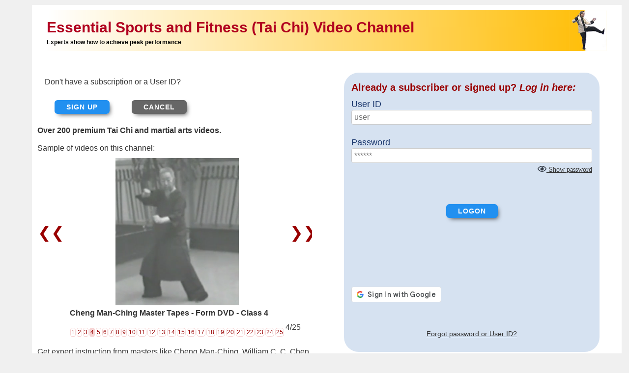

--- FILE ---
content_type: text/html; charset=utf-8
request_url: https://contentgalaxy.com/CGWFrmLogon.aspx?af=&rem=MyRemark&gobackorcancel=&an=anchor3&neverreturn=true&returnurl=/stream/1002/4&&&&ImageSeqNum=4
body_size: 30219
content:


<!DOCTYPE html>
<html xmlns="http://www.w3.org/1999/xhtml" lang="en" xml:lang="en" xmlns:fb="http://ogp.me/ns/fb#">
<head>
<script async src="https://www.googletagmanager.com/gtag/js?id=G-7HLLQCZ66D"></script>
<script>
    window.dataLayer = window.dataLayer || [];
    function gtag() { dataLayer.push(arguments); }
    gtag('js', new Date());

    gtag('config', 'G-7HLLQCZ66D');
</script>

<!-- Event snippet for LogonStarted conversion page -->
<script>
    gtag('event', 'conversion', { 'send_to': 'AW-10977875653/NNFRCIeRkoEYEMWt1PIo' });
</script>

    <title>Logon - Content Galaxy</title>
    <meta property="og:title" content="Logon - Content Galaxy" />

    <link rel="canonical" href="https://contentgalaxy.com/cgwfrmlogon.aspx" />
    <meta property="og:url" content="https://contentgalaxy.com/cgwfrmlogon.aspx" />
    <link href="/css/CGWStyleCommon.css" rel="stylesheet" type="text/css" />
    <link href="/css/CGWStyleResponsive.css" rel="stylesheet" type="text/css" />
    <link href="/css/CGWStyleResponsiveMedium.css" rel="stylesheet" type="text/css" />
    <link href="/css/CGWStyleResponsiveSmall.css" rel="stylesheet" type="text/css" />
    <script type="text/javascript" language="javascript" src="/js/jquery-2.1.1.min.js"></script>
    <meta name="viewport" content="width=device-width, initial-scale=1" />

    
    
    <meta name="google-signin-client_id" content="447070023153.apps.googleusercontent.com" />
    <script type="text/javascript" language="javascript" src="/CGWGFun.js"></script>
</head>

<body>
    <form method="post" action="./CGWFrmLogon.aspx?af=&amp;rem=MyRemark&amp;gobackorcancel=&amp;an=anchor3&amp;neverreturn=true&amp;returnurl=%2fstream%2f1002%2f4&amp;&amp;&amp;&amp;ImageSeqNum=4" onsubmit="javascript:return WebForm_OnSubmit();" onkeypress="javascript:return WebForm_FireDefaultButton(event, 'm_btnLogon')" id="ctl00">
<div class="aspNetHidden">
<input type="hidden" name="__EVENTTARGET" id="__EVENTTARGET" value="" />
<input type="hidden" name="__EVENTARGUMENT" id="__EVENTARGUMENT" value="" />
<input type="hidden" name="__VIEWSTATE" id="__VIEWSTATE" value="LB+7HChQiIvD7eDDNmAvnI69Ygqb/9P2O+BBXXuitFaG39BwJKpaFNHim8kB2dV37PsRgGHZ/69pSU+Je0KWVNJMvj/GPLQSy4oK2aLlKSSmcU+8HFVv0D27UDi10oPh6IS95rUySg7SqtYVQbgiXMvIXdzLaz0PBofryMTKG4ndVhEawklX61Id90qEAKOM2RAtqTq9FhgaY0sdtCZQdtBaiHI/Z2FahOB8VF/rbbQHEB3i1f6pUUdXyLU9mk0tQ9/DHXXJwIFcA4tVAgsAFzb0v8bDcdn3eRvrv1tUJ5vBQnqz7sifmSihg55VT0MlK5Q5Jnar68EyhzX/1vQHxWPEG9PmC6kGOVCKXxuz9PLkiLzvNrMclWPpgF5WbGdnBnuULG/J4tx5yIFh2/N+R7c4SMKZf1oJ7L4kXWlBBTQmTBKulYNQokunHzDR9VXVzexB5GCK0z4Ic0QV7qcsyvyNj6su7+U4d+a+xSI2Zwn74OBAiT4wRxGsxAhSvCQPooEQbvQEURzBBZYIOzYwWWlzfxhPPyKOJGyElg7dVPrjQzs8sghSKGHehSPk/C58E0ft9n3WzMXVan+/jbA4lzJdFkpBNsWHo0aqD0T7b7md+jV9pTn2DeTVj3nuFAMFQwg0/ZH8SqSPeEbqezCQWGivPLwWFJFxd6OVMRUnYY2j7m7KFmU+DmsnCaJyfOLD2RvqqjGYFZqOujgoFnDGyMhbL3Dk3FU1bkpPTl+QcdFrfpB6CAogsQBFsAGB5Jki5yBk2aYChkn/bZObnePPvwa0ICGacSfzJnzfz9mRQTYKt5wujKrbj2qTIHvGCAgkimRfLz8bRohlr9gtXdup+vJleou+ZT00x6RfrTPGkm3DMVXMLiPdsYk7KFxrO+xGFBNxuD9c2K+y8p8qvGuQulPp1KpZ8w0Tzutg5jiDr8Dl5D14/06UoFjA60gehhwhxh1JP+wj9v/vjWOq47O1EdJrh258aoErj36WUSH+XhC9JW6VwADAmkEclDYJepOXvPz6f1c8j0Jl47JIgDZmfxNhFE9qY4Bg/eLM1E65EcRFrXmn4yWVt4lvLDJH+49sFg6ClWr4TZI/5rj1RVA3ryMqOJprhgvOSVYWQsTMmejKeasBkNPc9JU51a1Qy6KBEkhIdW4jMcDfiFV0ag3qd3eH+7rZCqzcgydb7pyLgUuw8bmXI18z8/p5/u4kbcYUnbmx3Oxjt7UMCJ4xVkCyG198wyGils2Sk2tPS0gKxZeygboNNszXjwZB4IV0J4kRJTxkH5pk7/tzOCqT4LmbKV4BSxyaraUWZqhGx4ySamGor1TKllwJ5BQIJDJLR4/6oo1kOS1WsDGkkgDufLSST53d6sCe4xxXpmRBUkT1jFi3aobeOierfdEC7tIB8S2ZAtm0/VKuYklYVDfKv4u83lB04nLNkPuN8PY0S6PXvm0qD2Flz/TJY6D/[base64]/evkZPTdkMrXF8fzzkgPYbV4P3FAwTSAEWjz3ExeYUyCATJkGsbKk79W5POMBWItiOTwJSQx0sRy0K7/AhgdkWpTcJ5y6/JwPjd0za4OTFMqh+NmxdB9WFaMJtRswcUFBLv5qFeDAZTqsj8Tg9fgpQFdr3g5lOBbJ19py8gbFsq8Vz8hvWd2ycGzV2OaL5IH7Riu6d/Vvv+gDraTZDsb/+MS4kcnjDncucHSWbFhZV0DFdV6138LMUoGAmCOBaG2LoUbaWK55+zZWW+zpqHvuJBu3WSHVzWv/[base64]/b/Jb10WrEnbOtq9BEZ5qGja/o5n33ExIND6bf5sXpMIXXYsx4Kiu+Qcd/V0kn2JwEpKOio94QWuTkdLOj0GudKkLGiZ3kGw1GyaLrDluJw+oV3QBZ5ARq7ioajxXzJDfK6joktlx4SuNgY7lgkrzOEi76vUfdkeBF6Aa+ppAaotJ7JTHU7hOn68snYLytXmh/ZwDkosOzh628o1xuZr5N/UfUe9MLn8rhREjjbEE4bO5JLeBF+zfoEXpe8AuochXtNsYuEWl71zhhrY/D/b54zLx0qXY2PFPYD2j4yIxYO8wbxCHj/iGfFnZoGApvpOHT3Ma/[base64]/6yy7R/ngwyYu3sF2cC5TMhpO4Z2gyGXP913AYg7YLMIuU+zd43SZKtJBmwWlzo/SDArk7UDHPkkWXI8iMBO+DO0wVWZRYOyLr+Sh8yU5X7DFWDqdwAWzPJNY5bvQI8G9VyIxhTU2/mvZSk2mrt4bnCdtE8ZFI6lxfWS94SwMRoq7ZhfkM3X7d6uaEmJQI1G+Lvgp6tUrhIjKqSLY96XRpTY8qL8uY7ZflsU5uCHQWjN/DsI8Pt2jNjxauq/exp9uZWHc2ov2KoBA/VQz1fnGFPCU8QWmG/Fykri0VEP+v9G5nnyUkN/X7vwcIBVnidRscXSn9R4jSeT+R1G7UkwTUbLqTH3UWCnxQxoKZZ78jrVHMNzSbBeKKQU6vwnmiwMXWOuAIuafAOjXFfoQbs5ooKtV7IllcwTHN5FnCkTHmKqRSM7X24xE6evuV/gJja4+hrXiKLXnihjJqXoqVuNV/POLPW29QcbLYEov3abOfICSmqgfLVOV0+aXyNhg4Q1Ovl2PXnbKIqhPS8381nR8tYAQnRJRz5InDAvdoBLZCoFPE3Ud2Lp/8nunqsLxVa2F05Q/RKLG63heNk2kOap66q60SsShUvp5ULxAPDIKDRcu5LlbToT9uCfoh//PyxH/wUE97MPk93h4AjSd+vTdl+M3EhiM899UYT1Abk3iJBRywOPNUA5JPpMDOO98v4xNJ00U7mxL3hmlskqh2GrIgad8SthseL/r0I+zFbN6h9PBIWoQ4md7JFaisjSUSA8IyKba46z2NQpL+rW3LvgZivdlxwV2a05F54=" />
</div>

<script type="text/javascript">
//<![CDATA[
var theForm = document.forms['ctl00'];
if (!theForm) {
    theForm = document.ctl00;
}
function __doPostBack(eventTarget, eventArgument) {
    if (!theForm.onsubmit || (theForm.onsubmit() != false)) {
        theForm.__EVENTTARGET.value = eventTarget;
        theForm.__EVENTARGUMENT.value = eventArgument;
        theForm.submit();
    }
}
//]]>
</script>


<script src="/WebResource.axd?d=tAPqfuybYJ-AkZWowM4mR02a-0erB8Po4I3c-EFJuIGkJ_4WyvlWw25ib4eVk_XqqV83ZNUAn8fmuLBHtUp2a6Gr6GKFwbIRir4ZapYogZo1&amp;t=638901541900000000" type="text/javascript"></script>


<script src="/WebResource.axd?d=mR5PYl9PY-xOvRF4pt1QrHG76F7jZOhIDMsJXUVJmB8TceRVH83ELsHlqssbVJ37_J3u-Kidq-PzRv4riVuDHBVBSXBhweY0ynfv7gZCcKQ1&amp;t=638901541900000000" type="text/javascript"></script>
<script src="/WebResource.axd?d=xpnwFwg9n5R-MIb3Cym9YzQE90IzA8Iq7TykWjAGosbDTO1m__8kSk_gj_fXcZTh7D1dYpkj_kn5YWhjEWB8jpOCNmGVjrXWXJu50MlqiOE1&amp;t=638901541900000000" type="text/javascript"></script>
<script type="text/javascript">
//<![CDATA[
function WebForm_OnSubmit() {
if (typeof(ValidatorOnSubmit) == "function" && ValidatorOnSubmit() == false) return false;
return true;
}
//]]>
</script>

<div class="aspNetHidden">

	<input type="hidden" name="__VIEWSTATEGENERATOR" id="__VIEWSTATEGENERATOR" value="53E49052" />
	<input type="hidden" name="__VIEWSTATEENCRYPTED" id="__VIEWSTATEENCRYPTED" value="" />
	<input type="hidden" name="__EVENTVALIDATION" id="__EVENTVALIDATION" value="3y4z7FefMk21EKLh1w97cuQ+TDOa75/yQRXJT44pLECqgbTpsT+6fNIOzWZ98sQPtgK632hHLmJhOTtq3PPWcCrM+xJzdM9BK6vL0Z78wpRM63lZxTXyY61vVNYoIde2FfCACHUd6+3ZHTf7kunUpRWVXjB/gDq97JTwok8+yNuHBhdyF0PhbZeoUjfOXQtDrMVe+8t0HTbItNPf5zxT+crtY7RlWv/nqRW+PCtqrHyClO46ZDIbxIoB2teQ+PrPSQhS4NexLdVBDgQQrHRyx/lgsJyrS9QKVGGuKf5pRdo=" />
</div>
        <div id="wrapper">
            <div id="content">

                <div id="ctrlMinHdr_m_HdrPanel" class="logo-wide-sports">
	
    <h1>
        <span id="ctrlMinHdr_m_txtPublicationNam">Essential Sports and Fitness (Tai Chi) Video Channel</span></h1>
    <p>
        <span id="ctrlMinHdr_m_txtPublicationTagLin">Experts show how to achieve peak performance</span>
    </p>

</div>


<!-- All content indented and footer has end of div
<div style="padding-left: 10px;">
     -->

                <div id="main-content">

                    <div class="general split">

                        <h3>
                            <span id="m_txtErrMsg" style="color:Red;"></span></h3>
                        <div class="goto-logon-text"><a href="#logon"><span>Already have an account? click here to login</span></a></div>
                        

                        

                        

                        

                        <div id="SignUpDiv05ESFV" class="SignUpDiv05ESFV">
                            <table>
                                <tr>
                                    <td>

                                        <div class="login">
                                            <p>Don't have a subscription or a User ID?</p>
                                            <a id="m_ctrlSignUpLink05" class="bttn" href="CGWFrmSignUpMember.aspx?ReturnURL=%2fstream%2f1002%2f4">Sign up</a>
                                            <input type="submit" name="m_btnCancel05" value="Cancel" id="m_btnCancel05" type="submit" name="m_btnCancel05" class="cncl" />
                                        </div>
                                    </td>
                                </tr>

                                <tr>
                                    <td>
                                        <span id="m_lblWhySubscribeMsg0501" style="font-weight:bold;">Over 200 premium Tai Chi and martial arts videos.</span>

                        <br /> 
                        <br /> 
                                        
                        <div id="m_panelSlideshow">
	
                        <span>Sample of videos on this channel:</span>
                        <br /> 
                        <div class="slideshow-container" >
                            <table>                               
                                <tr>
                                     <td  class="slideshow-arrows"  >
                                        <div id="m_panelNavLeft">
		
                                            <a id="m_btnPrev" href="/CGWFrmLogon.aspx?af=&amp;rem=MyRemark&amp;gobackorcancel=&amp;an=anchor3&amp;neverreturn=true&amp;returnurl=/stream/1002/4&amp;&amp;&amp;&amp;ImageSeqNum=3#img-anchor">❮❮ </a>
                                        
	</div>
                                     </td>
                                    <td class="slideshow-arrows"  >
                                        <div class="image-container">

                                        <div id="img-anchor-div">
                                            <a id="img-anchor" ></a>
                                        </div>  
                                            <div class="image-frame">
                                                <div class="image-holder"> 
                                                    <div id="m_panelSlideshowImages">
		
                                                        <a id="m_btnNextOnImage" href="/CGWFrmLogon.aspx?af=&amp;rem=MyRemark&amp;gobackorcancel=&amp;an=anchor3&amp;neverreturn=true&amp;returnurl=/stream/1002/4&amp;&amp;&amp;&amp;ImageSeqNum=5#img-anchor"><img id="m_imgSlideshow" class="mySlides" src="ContentInfoExtern/1002/cheng-man-ching/tai-chi.form/ChengManChingMasterTapesFormDVD04_28_08A.png" alt="Cheng Man Ching showing Yang short form position" /></a>
                                                    
	</div>
                                                </div>
                                             </div>
                                        </div>
                                            </td>
                                    <td class="slideshow-arrows"  >
                                        <div id="m_panelNavRight">
		
                                            <a id="m_btnNext" href="/CGWFrmLogon.aspx?af=&amp;rem=MyRemark&amp;gobackorcancel=&amp;an=anchor3&amp;neverreturn=true&amp;returnurl=/stream/1002/4&amp;&amp;&amp;&amp;ImageSeqNum=5#img-anchor"> ❯❯</a>
                                        
	</div>
                                    </td>
                                </tr>
       
                                <tr> 
                                    
                                    <td>

                                    </td>
                                    <td style="text-align: left">

                                <div id="m_panelCapt" style="font-weight:bold;">
		
                                    <span id="m_lblImageCapt" class="mySlideCaption">Cheng Man-Ching Master Tapes - Form DVD - Class 4</span>
                                
	</div>
                                        <div id="m_panelSlideshowNav">
		<a class="circle" href="/CGWFrmLogon.aspx?af=&amp;rem=MyRemark&amp;gobackorcancel=&amp;an=anchor3&amp;neverreturn=true&amp;returnurl=/stream/1002/4&amp;&amp;&amp;&amp;&amp;ImageSeqNum=1#img-anchor">1</a><a class="circle" href="/CGWFrmLogon.aspx?af=&amp;rem=MyRemark&amp;gobackorcancel=&amp;an=anchor3&amp;neverreturn=true&amp;returnurl=/stream/1002/4&amp;&amp;&amp;&amp;&amp;ImageSeqNum=2#img-anchor">2</a><a class="circle" href="/CGWFrmLogon.aspx?af=&amp;rem=MyRemark&amp;gobackorcancel=&amp;an=anchor3&amp;neverreturn=true&amp;returnurl=/stream/1002/4&amp;&amp;&amp;&amp;&amp;ImageSeqNum=3#img-anchor">3</a><a class="circle selected" href="/CGWFrmLogon.aspx?af=&amp;rem=MyRemark&amp;gobackorcancel=&amp;an=anchor3&amp;neverreturn=true&amp;returnurl=/stream/1002/4&amp;&amp;&amp;&amp;&amp;ImageSeqNum=4#img-anchor">4</a><a class="circle" href="/CGWFrmLogon.aspx?af=&amp;rem=MyRemark&amp;gobackorcancel=&amp;an=anchor3&amp;neverreturn=true&amp;returnurl=/stream/1002/4&amp;&amp;&amp;&amp;&amp;ImageSeqNum=5#img-anchor">5</a><a class="circle" href="/CGWFrmLogon.aspx?af=&amp;rem=MyRemark&amp;gobackorcancel=&amp;an=anchor3&amp;neverreturn=true&amp;returnurl=/stream/1002/4&amp;&amp;&amp;&amp;&amp;ImageSeqNum=6#img-anchor">6</a><a class="circle" href="/CGWFrmLogon.aspx?af=&amp;rem=MyRemark&amp;gobackorcancel=&amp;an=anchor3&amp;neverreturn=true&amp;returnurl=/stream/1002/4&amp;&amp;&amp;&amp;&amp;ImageSeqNum=7#img-anchor">7</a><a class="circle" href="/CGWFrmLogon.aspx?af=&amp;rem=MyRemark&amp;gobackorcancel=&amp;an=anchor3&amp;neverreturn=true&amp;returnurl=/stream/1002/4&amp;&amp;&amp;&amp;&amp;ImageSeqNum=8#img-anchor">8</a><a class="circle" href="/CGWFrmLogon.aspx?af=&amp;rem=MyRemark&amp;gobackorcancel=&amp;an=anchor3&amp;neverreturn=true&amp;returnurl=/stream/1002/4&amp;&amp;&amp;&amp;&amp;ImageSeqNum=9#img-anchor">9</a><a class="circle" href="/CGWFrmLogon.aspx?af=&amp;rem=MyRemark&amp;gobackorcancel=&amp;an=anchor3&amp;neverreturn=true&amp;returnurl=/stream/1002/4&amp;&amp;&amp;&amp;&amp;ImageSeqNum=10#img-anchor">10</a><a class="circle" href="/CGWFrmLogon.aspx?af=&amp;rem=MyRemark&amp;gobackorcancel=&amp;an=anchor3&amp;neverreturn=true&amp;returnurl=/stream/1002/4&amp;&amp;&amp;&amp;&amp;ImageSeqNum=11#img-anchor">11</a><a class="circle" href="/CGWFrmLogon.aspx?af=&amp;rem=MyRemark&amp;gobackorcancel=&amp;an=anchor3&amp;neverreturn=true&amp;returnurl=/stream/1002/4&amp;&amp;&amp;&amp;&amp;ImageSeqNum=12#img-anchor">12</a><a class="circle" href="/CGWFrmLogon.aspx?af=&amp;rem=MyRemark&amp;gobackorcancel=&amp;an=anchor3&amp;neverreturn=true&amp;returnurl=/stream/1002/4&amp;&amp;&amp;&amp;&amp;ImageSeqNum=13#img-anchor">13</a><a class="circle" href="/CGWFrmLogon.aspx?af=&amp;rem=MyRemark&amp;gobackorcancel=&amp;an=anchor3&amp;neverreturn=true&amp;returnurl=/stream/1002/4&amp;&amp;&amp;&amp;&amp;ImageSeqNum=14#img-anchor">14</a><a class="circle" href="/CGWFrmLogon.aspx?af=&amp;rem=MyRemark&amp;gobackorcancel=&amp;an=anchor3&amp;neverreturn=true&amp;returnurl=/stream/1002/4&amp;&amp;&amp;&amp;&amp;ImageSeqNum=15#img-anchor">15</a><a class="circle" href="/CGWFrmLogon.aspx?af=&amp;rem=MyRemark&amp;gobackorcancel=&amp;an=anchor3&amp;neverreturn=true&amp;returnurl=/stream/1002/4&amp;&amp;&amp;&amp;&amp;ImageSeqNum=16#img-anchor">16</a><a class="circle" href="/CGWFrmLogon.aspx?af=&amp;rem=MyRemark&amp;gobackorcancel=&amp;an=anchor3&amp;neverreturn=true&amp;returnurl=/stream/1002/4&amp;&amp;&amp;&amp;&amp;ImageSeqNum=17#img-anchor">17</a><a class="circle" href="/CGWFrmLogon.aspx?af=&amp;rem=MyRemark&amp;gobackorcancel=&amp;an=anchor3&amp;neverreturn=true&amp;returnurl=/stream/1002/4&amp;&amp;&amp;&amp;&amp;ImageSeqNum=18#img-anchor">18</a><a class="circle" href="/CGWFrmLogon.aspx?af=&amp;rem=MyRemark&amp;gobackorcancel=&amp;an=anchor3&amp;neverreturn=true&amp;returnurl=/stream/1002/4&amp;&amp;&amp;&amp;&amp;ImageSeqNum=19#img-anchor">19</a><a class="circle" href="/CGWFrmLogon.aspx?af=&amp;rem=MyRemark&amp;gobackorcancel=&amp;an=anchor3&amp;neverreturn=true&amp;returnurl=/stream/1002/4&amp;&amp;&amp;&amp;&amp;ImageSeqNum=20#img-anchor">20</a><a class="circle" href="/CGWFrmLogon.aspx?af=&amp;rem=MyRemark&amp;gobackorcancel=&amp;an=anchor3&amp;neverreturn=true&amp;returnurl=/stream/1002/4&amp;&amp;&amp;&amp;&amp;ImageSeqNum=21#img-anchor">21</a><a class="circle" href="/CGWFrmLogon.aspx?af=&amp;rem=MyRemark&amp;gobackorcancel=&amp;an=anchor3&amp;neverreturn=true&amp;returnurl=/stream/1002/4&amp;&amp;&amp;&amp;&amp;ImageSeqNum=22#img-anchor">22</a><a class="circle" href="/CGWFrmLogon.aspx?af=&amp;rem=MyRemark&amp;gobackorcancel=&amp;an=anchor3&amp;neverreturn=true&amp;returnurl=/stream/1002/4&amp;&amp;&amp;&amp;&amp;ImageSeqNum=23#img-anchor">23</a><a class="circle" href="/CGWFrmLogon.aspx?af=&amp;rem=MyRemark&amp;gobackorcancel=&amp;an=anchor3&amp;neverreturn=true&amp;returnurl=/stream/1002/4&amp;&amp;&amp;&amp;&amp;ImageSeqNum=24#img-anchor">24</a><a class="circle" href="/CGWFrmLogon.aspx?af=&amp;rem=MyRemark&amp;gobackorcancel=&amp;an=anchor3&amp;neverreturn=true&amp;returnurl=/stream/1002/4&amp;&amp;&amp;&amp;&amp;ImageSeqNum=25#img-anchor">25</a>
	</div>
                                        
                                    </td>
                                    <td style="text-align: left">
                                        <div id="m_panelImageCt">
		
                                            <span id="m_lblImageSeqFooter" Css="image-location">4/25</span>
                                        
	</div>
                                    </td>
                                    
                                </tr>
                 
                      </table>

                            <div class=" " style="width: 100%">
                            </div>
                        </div>
                            
</div>
                                    </td>
                                </tr>


                                <tr>
                                    <td> 
                                        <span id="m_lblWhySubscribeMsg0502">Get expert instruction from masters like Cheng Man-Ching, William C. C. Chen, Ping-Siang Tao, along with exclusive competition footage from champions like Max and Tiffany Chen, Josh Waitzkin and Tuishou Chen. No ads shown and no app needed. </span>
                                    </td>
                                </tr>

                                <tr>
                                    <td> 
                                        <span id="m_lblWhySubscribeMsg0503" style="font-weight:bold;color:#900">Only $39.95 for a ONE-YEAR subscription to this channel. </span>
                                    </td>
                                </tr>

                                <tr>
                                    <td>
                                        <span id="m_lblWhySubscribeMsg0504" style="font-weight:bold;">That's less than $3.40 per month for 12 months of unlimited streaming. No automatic renewal or recurring charge. You decide! </span>
                                    </td>
                                </tr>

                                <tr>
                                    <td>
                                        <span id="m_lblNoAppBrowserMsg0505">The channel includes full DVDs and exclusive videos from private collections not available elsewhere. Our streaming service combines these independently owned videos into an inexpensive flat-priced channel and divides revenues based on actual subscriber usage. A subscription has everything.</span>
                                    </td>
                                </tr>

                                <tr>
                                    <td>
                                        
                                    </td>
                                </tr>
                            </table>
                        </div>
                       
                    </div>
                    <div class="general split">

                        <h3>
                            <table cellspacing='0' cellpadding='0' width='100%'><tr><td   colspan='2'><div><b></b></div></td></tr></table>
                        </h3>
                        <div class="login">
                            <a name="logon"></a>
                            <h2>Already a subscriber or signed up?
                            <em>Log in here:</em></h2>
                            <label for="user">User ID</label>
                            <input name="m_edUsrId" id="m_edUsrId" class="inpt" name="m_edUsrId" type="text" placeholder="user" size="35" />
                            <span id="ctl01" style="color:Red;visibility:hidden;">Username required</span>
                            <label for="pass">Password</label>
                           <input name="m_edPassw" type="password" id="m_edPassw" class="inpt password" name="m_edPassw" type="password" placeholder="******" size="35" />
                            <br />
                            <div class="text-align-right">
                            <a href="#pwd" class="toggle_pwd">
                            <svg xmlns="http://www.w3.org/2000/svg" class="toggle_pwd eye-open" fill="none" viewBox="0 -65 576 512" width="18"><path d="M288 144a110.94 110.94 0 0 0-31.24 5 55.4 55.4 0 0 1 7.24 27 56 56 0 0 1-56 56 55.4 55.4 0 0 1-27-7.24A111.71 111.71 0 1 0 288 144zm284.52 97.4C518.29 135.59 410.93 64 288 64S57.68 135.64 3.48 241.41a32.35 32.35 0 0 0 0 29.19C57.71 376.41 165.07 448 288 448s230.32-71.64 284.52-177.41a32.35 32.35 0 0 0 0-29.19zM288 400c-98.65 0-189.09-55-237.93-144C98.91 167 189.34 112 288 112s189.09 55 237.93 144C477.1 345 386.66 400 288 400z" fill="#323a45"></path></svg>
                            <svg xmlns="http://www.w3.org/2000/svg" class="hidden toggle_pwd eye-closed" fill="none" viewBox="0 -65 640 512" width="20"><path d="M634 471L36 3.51A16 16 0 0 0 13.51 6l-10 12.49A16 16 0 0 0 6 41l598 467.49a16 16 0 0 0 22.49-2.49l10-12.49A16 16 0 0 0 634 471zM296.79 146.47l134.79 105.38C429.36 191.91 380.48 144 320 144a112.26 112.26 0 0 0-23.21 2.47zm46.42 219.07L208.42 260.16C210.65 320.09 259.53 368 320 368a113 113 0 0 0 23.21-2.46zM320 112c98.65 0 189.09 55 237.93 144a285.53 285.53 0 0 1-44 60.2l37.74 29.5a333.7 333.7 0 0 0 52.9-75.11 32.35 32.35 0 0 0 0-29.19C550.29 135.59 442.93 64 320 64c-36.7 0-71.71 7-104.63 18.81l46.41 36.29c18.94-4.3 38.34-7.1 58.22-7.1zm0 288c-98.65 0-189.08-55-237.93-144a285.47 285.47 0 0 1 44.05-60.19l-37.74-29.5a333.6 333.6 0 0 0-52.89 75.1 32.35 32.35 0 0 0 0 29.19C89.72 376.41 197.08 448 320 448c36.7 0 71.71-7.05 104.63-18.81l-46.41-36.28C359.28 397.2 339.89 400 320 400z" fill="#323a45"></path></svg>
                            <span  class="toggle_pwd">Show password</span></a>
                            <span  class="pwd_visible"></span>
                            </div>
                            <span id="ctl02" style="color:Red;visibility:hidden;">Password required</span>
                            <p style="text-align: center; margin-top: 20px;">
                                <input type="submit" name="m_btnLogon" value="Logon" onclick="javascript:WebForm_DoPostBackWithOptions(new WebForm_PostBackOptions(&quot;m_btnLogon&quot;, &quot;&quot;, true, &quot;login&quot;, &quot;&quot;, false, false))" id="m_btnLogon" type="submit" name="m_btnLogon" class="bttn" />
                                
                            </p> 
                            <br />
                            <br />
                            <br />
                            <span>
                                <div id="fb_bttn" class="fb-login-button" data-size="medium" width="" data-button-type="login_with" data-auto-logout-link="false" data-use-continue-as="false" onlogin="checkLoginStateFrmLogon();" onclick="onSocialLogonClick();"></div>
                            </span>

                            <script src="https://accounts.google.com/gsi/client" async defer></script>
                            <br />
                            <div id="g_id_onload"
                                data-client_id="447070023153"
                                data-callback="handleCredentialResponse"
                                data-context="use"
                                data-auto_prompt="true"
                                data-auto_select="false">
                            </div>
                            <div class="g_id_signin" data-type="standard"
                                data-shape="rectangular"
                                data-theme="outline"
                                data-text="signin_with"
                                data-size="medium"
                                data-logo_alignment="left" onclick="onSocialLogonClick">
                            </div>
                            <br />

                            <p style="text-align: center; margin-top: 30px;"><a href="mailto:support@contentgalaxy.com?subject=I've forgotten my password or User ID. Please contact me">Forgot password or User ID?</a> </p>
                        </div>

                        <div class="addthis_toolbox">
                            
                            <br />

                            <input name="m_edSocialNetLogonClicked" type="hidden" id="m_edSocialNetLogonClicked" />
                            <input name="m_edSocialNetServiceTypNam" type="hidden" id="m_edSocialNetServiceTypNam" />
                            <input name="m_edMemberSocialNetId" type="hidden" id="m_edMemberSocialNetId" />
                            <input name="m_edMemberSocialJWT" type="hidden" id="m_edMemberSocialJWT" />
                       </div>   

                       <table><tr >
                           <td style="width:300px; float:left; margin-right: 10px">&nbsp;</td>
                           <td style="float:right; margin-left: 10px">
                              <p><a id="A21" target="_blank" href="http://facebook.com/TaiChiAndMartialArtsVideos/">
   <img src="images/FacebookFindUsBtn138x48.jpg" id="Img9" alt="Find us on Facebook" /></a></p>
                           </td>
                       </tr></table>                     

                    </div>
                </div>
            </div>
            

<!-- All content is indented and header has the start of this div -->

<div id="bottombar"></div>


<div id="footer">
    <p>Copyright © 2026 <a href="index.aspx" id="ctrlMinFtr_m_linkHomePag" target="_blank">Content Galaxy Inc.</a> - Digital content marketplace</p>
</div>

<!-- Clicky tracking BEGIN -->
<script type="text/javascript">
    var clicky_site_ids = clicky_site_ids || [];
    clicky_site_ids.push(100744083);
    (function () {
        var s = document.createElement('script');
        s.type = 'text/javascript';
        s.async = true;
        s.src = '//static.getclicky.com/js';
        (document.getElementsByTagName('head')[0] || document.getElementsByTagName('body')[0]).appendChild(s);
    })();
</script>
<!-- Clicky tracking END -->

        </div>
    
<script type="text/javascript">
//<![CDATA[
var Page_Validators =  new Array(document.getElementById("ctl01"), document.getElementById("ctl02"));
//]]>
</script>

<script type="text/javascript">
//<![CDATA[
var ctl01 = document.all ? document.all["ctl01"] : document.getElementById("ctl01");
ctl01.controltovalidate = "m_edUsrId";
ctl01.errormessage = "Username required";
ctl01.validationGroup = "login";
ctl01.evaluationfunction = "RequiredFieldValidatorEvaluateIsValid";
ctl01.initialvalue = "";
var ctl02 = document.all ? document.all["ctl02"] : document.getElementById("ctl02");
ctl02.controltovalidate = "m_edPassw";
ctl02.errormessage = "Password required";
ctl02.validationGroup = "login";
ctl02.evaluationfunction = "RequiredFieldValidatorEvaluateIsValid";
ctl02.initialvalue = "";
//]]>
</script>

<script language="JavaScript" src="/CGWGFun.js"></script>

<script type="text/javascript">
//<![CDATA[

var Page_ValidationActive = false;
if (typeof(ValidatorOnLoad) == "function") {
    ValidatorOnLoad();
}

function ValidatorOnSubmit() {
    if (Page_ValidationActive) {
        return ValidatorCommonOnSubmit();
    }
    else {
        return true;
    }
}
        WebForm_AutoFocus('ctrlMinHdr');//]]>
</script>
</form>


    <script>// Load the SDK asynchronously

        window.socialLogonClicked = false;

        (function (d, s, id) {
            var js, fjs = d.getElementsByTagName(s)[0];
            if (d.getElementById(id)) return;
            js = d.createElement(s); js.id = id;
            js.src = "https://connect.facebook.net/en_US/sdk.js";
            fjs.parentNode.insertBefore(js, fjs);
        }(document, 'script', 'facebook-jssdk'));</script>

    <script src="https://apis.google.com/js/platform.js?onload=renderButton" async defer></script>

<script> // Google Analytics4
    window.addEventListener('load', function () {
        if (document.location.pathname.includes('/CGWFrmLogon.aspx')) {
            gtag('event', 'LogonStarted_GA4');
        }
    });
</script>

</body>
</html>


--- FILE ---
content_type: text/css
request_url: https://contentgalaxy.com/css/CGWStyleCommon.css
body_size: 18726
content:
/*The font is set site-wide, but not for size, and can be over-ridden*/
body {
	margin: 0px;
	font-family: Verdana, Geneva, sans-serif;
	color: #333333;
	background-color: #F0F0F0;
}
#ctrlUpdPanel {
    margin-left: 10px;
}
.video-content {
	background-color: #282727;
	width: 100%;
	text-align: center;
	height: 480px;
}
/* This is outmost box which contains ALL other structural divs */
#wrapper, .wrapper {
	width: 960px;
	margin-top: 10px;
	margin-right: auto;
	margin-left: auto;
	background-color: #fff
}

.circle {
    border-radius: 30%;
    padding: 1px;
    border: 1px solid #f7d4d4;
    margin-top: 10px;
    margin: 1px;
    margin-left: 1px;
    background: #fff;
    color: #900;
    text-align: center;
    font: 12px Arial, sans-serif;
}

a:link.circle, a:visited.circle {
    border-radius: 30%;
    padding: 1px;
    border: 1px solid #f7d4d4;
    margin-top: 10px;
    margin: 1px;
    margin-left: 1px;
    background: #fff;
    color: #900;
    text-align: center;
    font: 12px Arial, sans-serif;
    text-decoration: none;
}
.dot-out {
    font: 7px Arial, sans-serif;
}
a:link.circle.selected, a:visited.circle.selected {
    background: #f7d4d4;
}
.slideshow-container {
    padding-top: 10px;
    max-width: 800px;
    /* The rule below is implemented in most browsers by now */
    user-select: none;
    /* If you want to implement it in very old browser-versions */
    -webkit-user-select: none; /* Chrome/Safari */
    -moz-user-select: none; /* Firefox */
    -ms-user-select: none; /* IE10+ */ 
}
.slideshow-container table {
    width: 100%;
}

a#m_btnPrev {
    font-size: xx-large;
    cursor: pointer;
    color: #900;
    text-decoration: none;
}
a#m_btnNext {
    font-size: xx-large;
    cursor: pointer;
    color: #900;
    text-decoration: none;
}
a#img-anchor  {
    text-decoration: none;
    
}
.slideshow-arrows a:link  {
    font-size: xx-large;
    cursor: pointer;
    color: #900;
    text-decoration: none;
}
.slideshow-arrows {
    font-size: xx-large;
    cursor: pointer;
    color: #900;
    text-decoration: none;
} 
.image-location {
    font: 15px Arial, sans-serif;
}
.image-container {
    display: flex; 
    justify-content:center;
}
.image-frame {
    max-width: 300px;
    height: auto;
    display: flex;
    justify-content: center;
    align-items: center;
}
.image-holder { 
    width: 100%;
    height: 300px;
    padding-bottom: 5px;
    display: flex;
    justify-content:center;
	flex-direction: column;
}
.image-holder img {
    max-width: 300px;
    height: auto;
}
.mySlideCaption {
    padding-bottom: 15px;
    text-align:center;
}
#m_panelSlideshowNav {
	padding-top: 20px;
	padding-bottom: 20px;
}
/* Structural div for the top of all pages, this is set to relative so that
divs inside it can be positioned by absolute location */
#header, .header {
    width: 960px;
    position: relative;
    background-color: white;
    background-repeat: repeat-y;
    background-position: left top;
}
.purchase-header{
	width: 100%;
	position: relative;
	background-color: white;
	background-repeat:repeat-y;
	background-position: left top;
}
/* main logo is floated left (could be changed to absolute positioning) */
#logo {
	float: left;
	width: 372px;
	height: 119px;
	margin-top: 10px;
	margin-right: 10px;
	margin-bottom: 10px;
	margin-left: 50px;
}

/* the container div for the signup and login buttons  */
#header-buttons {
	position: absolute;
	width: 200px;
	left: 726px;
	top: 6px;
	z-index: 7;
}

/* the container div for the smaller right side logo, which only appears in channel pages */
#channel-page-cg-logo {
	position: absolute;
	width: 200px;
	left: 726px;
	top: 42px;
	z-index: 9;
}

/* the phrase that goes inside the channel logo
This will tend to change a bit for each channel */
#header-phrase {
	width: 300px;
	position: absolute;
	left: 173px;
	top: 83px;
	z-index: 5;
	font-size: 11px;
	color: #175877;
}

/* This is the div for the topnav. If there is NO topnav the header should simply
shrink down to take up the space. */
#topnav {
	clear: both;
	float: left;
	width: 870px;
	margin-left: 50px;
	padding-bottom: 8px;
	margin-top: 10px;
	border-bottom-width: 1px;
	border-bottom-style: dotted;
	border-bottom-color: #6F66B4;
}

/* This reminds browsers not to use default settings for the topnav UL, which is made
from a UL */
#topnav ul {
	list-style-type: none;
	margin: 0px;
	padding: 0px;
}

/* This reminds browsers not to use default settings for the topnav LIs, which are
the holders for topnav links*/
#topnav ul li {
	list-style-type: none;
	margin: 0px;
	padding: 0px;
	float: left;
}

/* the general font size and style for topnav links inside LIs */
#topnav ul li a {
	font-size: 14px;
	line-height: 13px;
	color: #333;
	padding-right: 30px;
	padding-left: 0px;
	text-decoration: none;
	display: block;
}

/* The four pseudo classes JUST change the top nav colors */

#topnav li a:link {
	color: #333;
	}
#topnav li a:visited {
	color: #333;
}
#topnav li a:hover {
	color: #185B7C;
}
#topnav li a:active {
	color: #990000;
}

/* Not used. makes the top nav red to show it is current. Bold used instead of this */
#topnav ul li a.open {
	color: #900;
}

/* the weird hack that makes up for serious flaws in the CSS layout religious experience */
.clearfix {
	clear: both;
	display: block;
}

/* These are the general links colors  */
a:link {
	color: #333333;
	text-decoration: underline;
}
a:visited {
	color: black;
	text-decoration: underline;
}
a:hover {
	color: black;
	text-decoration: underline;
}
a:active {
	color: #336699;
	text-decoration: underline;
}

/* This is the DIV that contains all the main content.
This comes after the header.
Inside this DIV can go

#center, #left-col, #right  OR (three columns)
#centerwide-col , #right OR (two columns w right col)
#centerwide-col , #left-col OR (two columns w left col)
#centerfull-col  (one bigass column)
 */

#content,
.content {
	clear: both;
	background-color: white;
}

/* this is the DIV that contains the left column, normally containing
the left navigation */
#left-col {
	float: left;
	width: 180px;
	padding-left: 30px;
	padding-top: 60px;
	padding-bottom: 30px;
}

/* tells the left side UL how to behave */
#left-col ul {
	list-style-type: none;
	margin: 0px;
	padding: 0px;
}

/* tells the left side LIs how to behave */
#left-col li {
	list-style-type: none;
	padding: 0px;
	margin-top: 8px;
	margin-right: 0px;
	margin-bottom: 18px;
	margin-left: 0px;
	padding-left: 20px;
}

/* look of the links in the left nav LIs */
#left-col li a {
	list-style-type: none;
	font-size: 13px;
	line-height: 15px;
	color: #900;
    text-decoration: none;
	display: block;
	text-transform: none;
}

/* colors for left nav links */
#left-col li a:link {
	color: #4A498E;
}
#left-col li a:visited {
	color: #4A498E;
}
#left-col li a:hover {
	color: #000000;
}
#left-col li a:active {
	color: #990000;
}

/* tells the left side LI that is OPEN to show a bullet on the left */
#left-col li.open {
	list-style-type: none;
	padding: 0px;
	margin-top: 8px;
	margin-right: 0px;
	margin-bottom: 18px;
	margin-left: 0px;
	padding-left: 20px;
	background-image: url(images/bullet.gif);
	background-repeat: no-repeat;
	background-position: left 3px;
}

/* tells the left side a inside the LI that is OPEN to be black and NOT to
show the finger upon cursor rollover */
#left-col ul li.open a {
	cursor: default;
	color: #900;
}

/* style to put a label above the left sidenav */
.side-nav-label {
	font-size: 13px;
	line-height: 16px;
	font-weight: bold;
	color: #7E7E7E;
	margin-bottom: 10px;
	padding-bottom: 8px;
	border-bottom-width: 1px;
	border-bottom-style: dotted;
	border-top-color: #900;
}

/* styles the p inside the left div */
#left-col p {
	font-size: 13px;
	line-height: 16px;
	color: #4A498E;
	margin-top: 3px;
	margin-bottom: 7px;
	padding-right: 5px;
	padding-left: 5px;
}

/* sets the width of the center, WHEN it is  part of a THREE column setup */
#center-col {
	float: left;
	width: 450px;
	padding-top: 30px;
	padding-left: 30px;
	padding-bottom: 30px;
}

/* sets the width of the center, WHEN it is  part of a TWO column setup */
#centerwide-col {
	float: left;
	width: 630px;
	padding-top: 30px;
	padding-left: 50px;
	padding-bottom: 30px;
	margin-right: 20px;
}

/* sets the width of the center, WHEN it is  part of a ONE column setup */
#centerfull-col {
    float: left;
    padding-top: 30px;
    padding-left: 50px;
    padding-bottom: 30px;
    margin-right: 20px;
    /*width: 870px;*/
}

/* tells the H1s how to behave */
#center-col h1, #centerwide-col h1, #centerfull-col h1 {
	font-size: 18px;
	line-height: 20px;
	color: #900;
	padding: 3px;
	margin-top: 0px;
	margin-bottom: 8px;
}

/* tells the H2s how to behave */
#center-col h2, #centerwide-col  h2, #centerfull-col  h2 {
	font-size: 14px;
	line-height: 16px;
	font-weight: bold;
	color: #900;
	padding: 0px;
	margin-top: 10px;
	margin-bottom: 10px;
}

#center-col .contribution h2, #centerwide-col .contribution h2, #centerfull-col .contribution h2 {
	font-size: 16px;
	line-height: 16px;
	font-weight: bold;
	color: #900;
	padding: 0px;
	margin-top: 10px;
	margin-bottom: 5px;
}

/* styles all H3 for all three types of content div */
#center-col h3, #centerwide-col  h3, #centerful-coll h3  {
	color: #900;
	margin-bottom: 8px;
	padding-bottom: 5px;
	font-size: 14px;
	font-weight: normal;
}

/* general purpose styles for all paragraphs
The margin settings are important for the look of the page */
#center-col p, #centerwide-col  p, #centerfull-col  p   {
	font-size: 14px;
	line-height: 18px;
	color: #333;
	margin-top: 4px;
	margin-bottom: 12px;
}

/* styles all horiz rules for all three types of content div */
#center-col hr, #centerwide-col hr, #centerfull-col  hr{
	margin-top: 12px;
	border-top-style: dotted;
	border-right-style: none;
	border-bottom-style: none;
	border-left-style: none;
	padding-top: 5px;
	height: 5px;
	border-top-width: 1px;
	border-top-color: #74A41B;
}

/* style for name of the partner */
#center-col .partner, #centerwide-col  .partner, #centerfull-col  .partner{
	font-size: 16px;
	line-height: 16px;
	font-weight: bold;
	color: #900;
	display: block;
	margin-bottom: 5px;
	padding-bottom: 5px;
	border-bottom-width: 1px;
	border-bottom-style: dotted;
	border-bottom-color: #999;
}

/* style for name of the product
contains the round ball as a background item */
#center-col .product, #centerwide-col  .product, #centerfull-col  .product {
	font-size: 20px;
	line-height: 20px;
	font-weight: normal;
	color: #4A498E;
	display: block;
	margin-bottom: 5px;
	padding-bottom: 5px;
	border-bottom-width: 1px;
	border-bottom-style: dotted;
	border-bottom-color: #999;
	background-image: url(images/ball-blue.png);
	background-repeat: no-repeat;
	background-position: left 0px;
	padding-left: 25px;
}

/* creates a box with borders for list of contributions to a channel */
#center .contrib-list, #centerwide-col  .contrib-list, #centerfull-col  .contrib-list {
	font-size: 16px;
	line-height: 16px;
	font-weight: bold;
	color: #666;
	display: block;
	margin-bottom: 20px;
	padding-bottom: 5px;
	margin-top: 20px;
	padding-top: 5px;
	border-bottom-width: 1px;
	border-bottom-style: dotted;
	border-bottom-color: #999;
}

/* floats an image right, adds space around it on 3 sides */
.image-right {
	float: right;
	margin-top: 15px;
	margin-right: 0px;
	margin-bottom: 15px;
	margin-left: 20px;
}

.float-right
{
	float: right;
}
/* floats an image left, adds space around it on 3 sides */
.image-left {
	float: left;
	padding-top: 10px;
	padding-right: 15px;
	padding-bottom: 10px;
	padding-left: 0px;
}

#center-col .contribution .image-left, #centerwide-col .contribution .image-left,
  #centerfull-col .contribution .image-left {
	float: left;
	padding-top: 10px;
	padding-right: 25px;
	padding-bottom: 10px;
	padding-left: 0px;
}

/* this is the right column container div */
#right-col {
	float: left;
	width: 200px;
	margin-left: 30px;
	margin-top: 60px;
}

/* styles the p inside the right div */
#right-col p {
	font-size: 12px;
	line-height: 15px;
	color: #4A498E;
	margin-top: 3px;
	margin-bottom: 7px;
	padding-right: 8px;
	padding-left: 12px;
}

/* style for line of text that describes the partner */
.partner-descriptor {
	font-size: 14px;
	line-height: 14px;
	font-weight: bold;
	color: #666;
	display: block;
	margin-bottom: 10px;
}

/* Links to outside web site of partner-descriptor */
.partner-descriptor a:link {
	color: #B1001F;
	text-decoration: underline;
}
.partner-descriptor a:visited {
	color: #666666;
	text-decoration: underline;
}
.partner-descriptor a:hover {
	color: #000000;
	text-decoration: underline;
}
.partner-descriptor a:active {
	color: #990000;
	text-decoration: underline;
}

/* style for a short phrase that describes the product */
.product-descriptor {
	font-size: 12px;
	line-height: 13px;
	font-weight: bold;
	color: #666;
	display: block;
	margin-bottom: 10px;
}

/* style for text that describes the product IN MORE DETAIL */
.product-description {
	font-size: 16px;
	line-height: 16px;
	font-weight: bold;
	color: #000;
	display: block;
	margin-bottom: 4px;
	margin-top: 14px;
}

/* forms a box around each product on a product list page */
.product-box {
	padding: 10px;
	float: right;
	margin-top: 15px;
	margin-right: 0px;
	margin-bottom: 15px;
	margin-left: 20px;
	border: 1px dotted #999;
	width: 240px;
}

/* tells content (non-navigation) UL how to behave */
#center-col ul , #centerwide-col  ul, #centerfull-col  ul {
font-size: 14px;
	line-height: 18px;
	color: #333;
	list-style-type: square;
	list-style-position:outside;
	padding: 0px;
	margin-top: 7px;
	margin-right: 0px;
	margin-bottom: 12px;
	margin-left: 16px;
}

/* tells content OL how to behave */
#center-col ol, #centerwide-col ol, #centerfull-col  ol {
	font-size: 14px;
	line-height: 18px;
	color: #333;
	list-style-type: decimal;
	list-style-position:inside;
	padding: 0px;
	margin-top: 7px;
	margin-right: 0px;
	margin-bottom: 12px;
	margin-left: 16px;
}

/* tells a LI INSIDE a UL how to behave */
#center-col ul li, #centerwide-col ul li, #centerfull-col ul li {
	margin-top: 3px;
	margin-bottom: 7px;
	margin-left: 0px;
	list-style-type: square;
}

/* tells a LI INSIDE a OL how to behave */
#center-col ol li, #centerwide-col ol li, #centerfull-col ol li {
	margin-top: 3px;
	margin-bottom: 7px;
	margin-left: 0px;
	list-style-type: decimal;
}

/* tells UL LI INSIDE a UL LI how to behave */
#center-col ul li ul li, #centerwide-col ul li ul li, #centerfull-col ul li ul li {
	margin-top: 3px;
	margin-bottom: 3px;
	margin-left: 0px;
	list-style-type: disc;
}

/* tells OL LI INSIDE a OL LI how to behave */
#center-col ol li ol li, #centerwide-col ol li ol li, #centerfull-col ol li ol li {
	margin-top: 3px;
	margin-bottom: 3px;
	margin-left: 0px;
	list-style-type: decimal;
}

/* tells UL LI INSIDE a OL LI how to behave */
#center-col ol li ul li, #centerwide-col  ol li ul li, #centerfull-col  ol li ul li   {
	margin-top: 3px;
	margin-bottom: 3px;
	margin-left: 0px;
	list-style-type: disc;
}

/* tells OL LI INSIDE a OL LI how to behave */
#center-col ul  li ol li, #centerwide-col  ul li ol li, #centerfull-col  ul li ol li {
	margin-top: 3px;
	margin-bottom: 3px;
	margin-left: 0px;
	list-style-type: decimal;
}

/* tells P inside product box how to behave */
#center-col .product-box p, #centerwide-col  .product-box p, #centerfull-col  .product-box p {
	font-size: 12px;
	line-height: 14px;
	color: #333;
	display: block;
	float: left;
}

/* styles a channel inside .contribution */
#center-col .contribution .channel,  #centerwide-col  .contribution .channel,  #centerfull-col  .contribution .channel,   {
	font-weight: bold;
	color: #666;
	font-size: 12px;
	margin-bottom: 10px;
	margin-top: 3px;
}

/* styles a contribution with borders and spacing
used in a list of contributions to a channel */
/*.contribution {
	margin-top: 8px;
	margin-bottom: 5px;
	padding-top: 10px;
	padding-bottom: 5px;
	border-bottom-width: 1px;
	border-bottom-style: dotted;
	border-bottom-color: #4A498E;
}*/

/* third and final structural block that fall under the #content DIV */
/*#footer {
	clear: both;
	float: left;
	width: 960px;
	padding-top: 12px;
	margin-bottom: 20px;
	padding-bottom: 20px;
}*/

/* floats the copyright statement on the right side of footer  */
/*#copyright {
	font-size: 12px;
	line-height: 12px;
	color: #666;
	float: right;
}*/

/* tells the UL how to behave in the footer nav */
/*#footer ul {
	list-style-type: none;
	margin: 0px;
	padding: 0px;
}*/

/* tells the LIs how to behave in the footer nav */
/*#footer li {
	list-style-type: none;
	margin: 0px;
	padding: 0px;
	float: left;
	padding-right: 30px;
}*/

/* tells the links inside the LIs how to behave in the footer nav */
/*#footer li a {
	font-size: 13px;
	line-height: 14px;
	color: black;
	padding-left: 0px;
	text-decoration: none;
	display: block;
}*/

/* just changes the colors of the footer links */
/*#footer li a:link {
	color: black;
}
#footer li a:visited {
	color: black;
}
#footer li a:hover {
	color: #185B7C;
}
#footer li a:active {
	color: #990000;
}*/

/* Ajax dialog box */
.ui-dialog
{
    position: relative;
    padding: .2em;
    overflow: visible;
    padding: 3px;
    border-width:3px;
    width:450px;
    max-width: 900px;
    height:400px;
    background-color:lightgrey;
    border-style:solid;
    border-color:Gray;
}
.ui-dialog {
    clear: both;
    position: absolute;
    overflow: hidden;
}

.ui-dialog-titlebar
{
    background-color:#DDDDDD;
    border:solid 1px Gray;
    color:Black;
    text-align:center;
    font-family: arial,sans-serif;
    font-size: 18px;
    font-weight: bold;
    cursor: move;
    display: block;
    padding: 16px;
}

.ui-dialog-titlebar-close
{
    display:none;
}

.ui-widget-content {
	background-color: #EEEEEE;
    color: black;
}

.ui-dialog .ui-resizable-se { width: 14px; height: 14px; right: 3px; bottom: 3px; }

.ui-widget-overlay
{
    background-color:Gray;
    filter:alpha(opacity=70);
    opacity:0.7;
    top: 0px;
    left: 0px;
    width:100%;
    height:100%;
    z-index:10001;
    position:fixed;
}


--- FILE ---
content_type: text/css
request_url: https://contentgalaxy.com/css/CGWStyleResponsive.css
body_size: 35989
content:
/* This needs to supersede the wrapper in common styles  */
/* Notice that this includes effect on top menu bar control and button spacing */ //??
input, select, textarea, span {
    margin-top: 5px;
    margin-bottom: 5px;
    margin-left: 5px;
    margin-right: 5px;
    font-family: "Arial", arial, sans-serif;
    font-size: 1em;
}
  
div.alternating > div.subheading {
    padding-top: 18px;
    padding-bottom: 5px;
    font-weight: bold;
    background: #f0f0f0;
}

/* Style all buttons including Submit */
input[type="button"], input[type="submit"] {
    margin: 8px;
    font-family: "Arial", arial, sans-serif;
    font-size: 16px;
    border: 1px solid darkgray;
    border-radius: 2px;
    /*background-color: #346281;
    color: white;*/
    color: black;
    background-color: #e3e3e3;
    padding: 5px 10px;
    text-align: center;
    text-decoration: none;
    display: inline-block;
    -webkit-appearance: none;
    -webkit-border-radius: 0;
}

td input[type="checkbox"] {
    width: 40px;
}

.arial {
    font-family: "Arial", arial, sans-serif;
}

.min-height-100vh {
    min-height: 100vh;
}
.max-height-98vh {
    max-height: 98vh;
}

#wrapper,
.wrapper {
    width: 1200px;
    margin-top: 10px;
    margin-right: auto;
    margin-left: auto;
    background-color: #fff;
    overflow: visible;
    max-width: 1150px;
}
body {
    margin: 0;
}

#frmGetStream .wrapper{
    margin-top:0;
}
#frmGetStream {
    background: black;
}
#frmGetStream a {
    color: white;
}
#frmGetStream #ctrlMinHdr_m_HdrPanel {
    font-size: x-small;
}
#frmGetStream #ctrlMinHdr_m_HdrPanel h1 {
    margin:0;
}
#frmGetStream #footer {
    background: black;
}
#frmGetStream .wrapper {
    background: black;
    color: white;
    font-size: larger;
}
.vertical-align-top {
    vertical-align: top;
}

.single-button-row {
    margin-right: 70%;
}

.text-align-right {
    text-align: right;
}

.small-font {
    font-size: small;
}

.rounded {
    -moz-border-radius: 5px;
    -webkit-border-radius: 5px;
    border-radius: 5px;
}

.pad-left-5pc {
    padding-left: calc(40% - 60px);
}

.padding-left-3px td {
    padding-left: 3px;
}

.hidden {
    display: none;
}

.theater-mode {
    width: 100%;
    height: 720px;
}

.example-video {
    width: 100%;
}

.alternating tr:nth-child(even) {
    background: #EEE
}

.alternating tr:nth-child(odd) {
    background: #FFF
}

.fb-login-button {
}

.goto-logon-text {
    display: none;
}

.middle {
    padding-top: 1%;
    padding-left: 12%;
    width: 75%;
}

.center-image {
    padding-left: 12%;
}

.feature .sidenav-under-menu {
    border-top: 1px solid #7B7979;
    padding-top: 15px;
}

/* this is for the sidenav for sports*/

.feature .sidenav-sports {
    padding: 0 0 12px 0;
    background-color: #f9e3b2;
    margin-bottom: 25px;
    border-radius: 15px;
    -webkit-box-shadow: 5px 18px 24px -11px rgba(0, 0, 0, 1);
    -moz-box-shadow: 5px 18px 24px -11px rgba(0, 0, 0, 1);
    box-shadow: 5px 18px 24px -11px rgba(0, 0, 0, 1);
}

table {
    border-collapse: collapse;
}

.feature .sidenav-sports h2 {
    font-size: 20px;
    line-height: 22px;
    color: #7d6c44;
    margin: 0 0 0 0;
    padding: 12px;
}

.feature .sidenav-sports ul {
    list-style: none;
    margin: 0 0 0 0;
    padding: 0;
    font-size: 14px;
    line-height: 16px;
}

    .feature .sidenav-sports ul li {
        border-top: 1px solid #7B7979;
    }

        .feature .sidenav-sports ul li.open {
            background-color: #e6c988;
        }

        .feature .sidenav-sports ul li ul li a:link {
            padding-left: 20px;
        }

.feature .sidenav-sports a:link {
    display: block;
    text-decoration: none;
    color: #000000;
    padding: 5px 5px 5px 10px;
}

.feature .sidenav-sports a:active {
    text-decoration: none;
    color: #000000;
}

.feature .sidenav-sports a:visited {
    text-decoration: none;
    /*color: #000000; */
}

.feature .sidenav-sports ul li a.current-page {
    color: white;
    background-color: #ca9708;
}

.feature .sidenav-sports a:hover {
    text-decoration: none;
    color: white;
    background-color: #000;
}

.feature .sidenav-top-border {
    border-width: 0.5px;
    border-top-color: grey;
    border-top-style: dotted;
    padding-top: 25px;
}

/* this is for the sidenav for software*/

.feature .sidenav-software {
    padding: 0 0 12px 0;
    background-color: #f2ecf4;
    margin-bottom: 25px;
    border-radius: 15px;
    -webkit-box-shadow: 5px 18px 24px -11px rgba(0, 0, 0, 1);
    -moz-box-shadow: 5px 18px 24px -11px rgba(0, 0, 0, 1);
    box-shadow: 5px 18px 24px -11px rgba(0, 0, 0, 1);
}

    .feature .sidenav-software h2 {
        font-size: 20px;
        line-height: 22px;
        color: #682888;
        margin: 0 0 0 0;
        padding: 12px;
    }

    .feature .sidenav-software ul {
        list-style: none;
        margin: 0 0 0 0;
        padding: 0;
        font-size: 14px;
        line-height: 16px;
    }

        .feature .sidenav-software ul li {
            border-top: 1px solid #7B7979;
        }

            .feature .sidenav-software ul li ul li a:link {
                padding-left: 20px;
            }

    .feature .sidenav-software a:link {
        display: block;
        text-decoration: none;
        color: #000000;
        padding: 5px 5px 5px 10px;
    }

    .feature .sidenav-software a:active {
        text-decoration: none;
        color: #000000;
    }

    .feature .sidenav-software a:visited {
        text-decoration: none;
        color: #000000;
    }

    .feature .sidenav-software a:hover {
        text-decoration: none;
        color: #ffffff;
        background-color: #000;
    }

    .feature .sidenav-software ul li.open {
        background-color: #ddcee5;
    }

    .feature .sidenav-software ul li a.current-page {
        color: #ffffff;
        background-color: #9a63b7;
    }

/* this is for the sidenav for general content galaxy, if needed*/

.feature .sidenav-cg {
    padding: 0 0 12px 0;
    background-color: #e9f2f9;
    margin-bottom: 10px;
    border-radius: 15px;
    -webkit-box-shadow: 5px 18px 24px -11px rgba(0, 0, 0, 1);
    -moz-box-shadow: 5px 18px 24px -11px rgba(0, 0, 0, 1);
    box-shadow: 5px 18px 24px -11px rgba(0, 0, 0, 1);
}

    .feature .sidenav-cg h2 {
        font-size: 20px;
        line-height: 22px;
        color: #1466a2;
        margin: 0 0 0 0;
        padding: 12px;
    }

    .feature .sidenav-cg ul {
        list-style: none;
        margin: 0 0 0 0;
        padding: 0;
        font-size: 14px;
        line-height: 16px;
    }

        .feature .sidenav-cg ul li {
            border-top: 1px solid #7B7979;
        }

            .feature .sidenav-cg ul li.open {
                background-color: #cbdff9;
            }

            .feature .sidenav-cg ul li a:link.current-page {
                color: white;
                background-color: #1466a2;
            }

            .feature .sidenav-cg ul li ul li a:link {
                padding-left: 20px;
            }

    .feature .sidenav-cg a:link {
        display: block;
        text-decoration: none;
        color: #000000;
        padding: 5px 5px 5px 10px;
    }

    .feature .sidenav-cg a:hover {
        text-decoration: none;
        color: white;
        background-color: #000;
    }

    .feature .sidenav-cg a:active {
        text-decoration: none;
        color: #000000;
    }

    .feature .sidenav-cg a:visited {
        text-decoration: none;
        color: #000000;
    }

    .feature .sidenav-cg a:hover {
        text-decoration: none;
        color: #ffffff;
        background-color: #000;
    }

    .feature .sidenav-cg ul li.open {
        background-color: #cbdff9;
    }

    .feature .sidenav-cg ul li a.current-page {
        color: #ffffff;
        background-color: #1466a2;
    }

/* end of subnav section styles */

/* bottom of page next step styles */

.nextsteps-software {
    margin: 10px;
    margin-bottom: 20px;
    padding: 10px;
    background-color: #e0deed;
    border-radius: 15px;
    -webkit-box-shadow: 5px 18px 24px -11px rgba(0, 0, 0, 1);
    -moz-box-shadow: 5px 18px 24px -11px rgba(0, 0, 0, 1);
    box-shadow: 5px 18px 24px -11px rgba(0, 0, 0, 1);
    clear: both;
}

    .nextsteps-software h2 {
        margin: 5px;
        font-size: 18px;
        line-height: 20px;
        color: #3d377d;
    }

    .nextsteps-software ul {
        list-style: none;
        margin: 0 0 0 0;
        padding: 0;
        font-size: 14px;
        line-height: 16px;
    }

        .nextsteps-software ul li:not(:last-child) {
            margin: 0 0 0 0;
            border-bottom: 1px solid #928ca7;
        }

        .nextsteps-software ul li a:link {
            font-size: 18px;
            line-height: 24px;
            color: #635d9c;
            text-decoration: none;
            padding: 10px 0 10px 5px;
            display: block;
        }

        .nextsteps-software ul li a:hover {
            color: #000;
        }

        .nextsteps-software ul li a:active {
            color: #635d9c;
        }

        .nextsteps-software ul li a:visited {
            color: #635d9c;
        }

/* sports flavor of next steps */

.nextsteps-sports {
    margin: 10px;
    margin-bottom: 20px;
    padding: 10px;
    background-color: #f9e3b2;
    border-radius: 15px;
    -webkit-box-shadow: 5px 18px 24px -11px rgba(0, 0, 0, 1);
    -moz-box-shadow: 5px 18px 24px -11px rgba(0, 0, 0, 1);
    box-shadow: 5px 18px 24px -11px rgba(0, 0, 0, 1);
    clear: both;
}

    .nextsteps-sports h2 {
        margin: 5px;
        font-size: 18px;
        line-height: 20px;
        color: #654e19;
    }

    .nextsteps-sports ul {
        list-style: none;
        margin: 0 0 0 0;
        padding: 0;
        font-size: 14px;
        line-height: 16px;
    }

        .nextsteps-sports ul li {
            list-style-type: none;
        }

            .nextsteps-sports ul li:not(:last-child) {
                margin: 0 0 0 0;
                border-bottom: 1px solid #a79c84;
                list-style-type: none;
            }

            .nextsteps-sports ul li a:link {
                font-size: 18px;
                line-height: 24px;
                color: #846b34;
                text-decoration: none;
                padding: 10px 0 10px 5px;
                display: block;
                list-style-type: none;
            }

            .nextsteps-sports ul li a:hover {
                color: #000;
            }

            .nextsteps-sports ul li a:active {
                color: #846b34;
            }

            .nextsteps-sports ul li a:visited {
                color: #846b34;
            }

/* neutral flavor of next steps */

.nextsteps-cg {
    margin: 10px;
    margin-bottom: 20px;
    padding: 10px;
    background-color: #d1e9f5;
    border-radius: 15px;
    -webkit-box-shadow: 5px 18px 24px -11px rgba(0, 0, 0, 1);
    -moz-box-shadow: 5px 18px 24px -11px rgba(0, 0, 0, 1);
    box-shadow: 5px 18px 24px -11px rgba(0, 0, 0, 1);
    clear: both;
}

    .nextsteps-cg h2 {
        font-size: 18px;
        line-height: 20px;
        color: #075480;
        padding: 3px 0 0 0;
        margin-top: 0px;
        margin-bottom: 8px;
    }

    .nextsteps-cg ul {
        list-style: none;
        margin: 0 0 0 0;
        padding: 0;
        font-size: 14px;
        line-height: 16px;
    }

        .nextsteps-cg ul li:not(:last-child) {
            margin: 0 0 0 0;
            border-bottom: 1px solid #6d9fbb;
            list-style-type: none;
        }

        .nextsteps-cg ul li {
            list-style-type: none;
        }

            .nextsteps-cg ul li a:link {
                font-size: 18px;
                line-height: 24px;
                color: #146a9a;
                text-decoration: none;
                padding: 10px 0 10px 5px;
                display: block;
                list-style-type: none;
            }

            .nextsteps-cg ul li a:hover {
                color: #000;
            }

            .nextsteps-cg ul li a:active {
                color: #146a9a;
            }

            .nextsteps-cg ul li a:visited {
                color: #146a9a;
            }

/* style if large hero homepage image used  */

#hero {
    width: 100%;
    position: relative;
}

    #hero img {
        width: 100%;
        height: auto;
    }

    #hero h1 {
        font-size: 36px;
        line-height: 40px;
        color: #ffffff;
        position: absolute;
        margin: 0;
        bottom: 10%;
        top: 10%;
        left: 20px;
        z-index: 100;
        padding: 20px;
        width: 22%;
        text-align: left;
        background: rgba(31, 68, 119, 0.8);
    }

/*places the phrase under the logo */

.motto,
#motto {
    width: 150px;
    top: 35px;
    font-size: 10px;
    padding-bottom: 4px;
    /*width: 300px;*/
    position: absolute;
    left: 55px;
    /*top: 36px;*/
    z-index: 5;
    font-size: 11px;
    color: #175877;
}

/* major variation that narrows main content to allow feature column */

#main-content.thirds,
.main-content.thirds {
    padding-bottom: 5px;
    padding-top: 5px;
    padding-left: 15px;
    padding-right: 15px;
    float: right;
    width: 60%;
    overflow: hidden;
}

/* major variation for full column BUT is this still needed? */

#main-content.full,
.main-content.full {
    padding: 2%;
    float: right;
    width: 96%;
    overflow: hidden;
}

/* creates the left column, use with .thirds  */

.feature {
    float: left;
    width: 29%;
    border-right: 1px solid #ccc;
    padding: 0 3% 10px 2%;
    margin-top: 40px;
}

    .feature h2 {
        color: #346281;
        margin: 0 0 5px 0;
    }

    .feature h3 {
        font-size: 18px;
        color: #333;
        margin: 0 0 5px 0;
    }

    .feature p {
        margin: 20px 0 5px 0;
        font-size: 14px;
        line-height: 18px;
    }

    .feature .contribution p {
        margin: 0 0 5px 0;
        font-size: 14px;
        line-height: 18px;
    }

    .feature p a {
        color: #346281;
        text-decoration: none;
        font-weight: bold;
    }

    .feature p img {
        width: 100%;
        height: auto;
        /*padding: 10px 0 0 0;*/
    }

/* expanding logo box SPORTS */

.logo-wide-sports {
    float: left;
    width: calc(100% - 60px);
    margin-top: 10px;
    margin-right: 10px;
    margin-bottom: 10px;
    margin-left: 30px;
    padding-right: 0;
    overflow: hidden;
    background-image: url(/images/chen-half.png), linear-gradient(to right, white, #ffbc00);
    background-size: contain;
    background-position: right;
    background-repeat: no-repeat;
}

/* expanding logo box SOFTWARE*/

.logo-wide-software {
    float: left;
    width: calc(100% - 60px);
    margin-top: 10px;
    margin-right: 20px;
    margin-bottom: 10px;
    margin-left: 0;
    padding-top: 16px;
    padding-left: 30px;
    overflow: hidden;
    background-image: url(/images/bulb-icon.png), linear-gradient(to right, white, #b89bc8);
    background-size: contain;
    background-position: right;
    background-repeat: no-repeat;
}

/* expanding logo box CG*/

.logo-wide-cg {
    float: left;
    width: calc(100% - 60px);
    margin-top: 10px;
    margin-right: 20px;
    margin-bottom: 10px;
    margin-left: 0;
    padding-top: 16px;
    padding-left: 30px;
    overflow: hidden;
    background-image: url(/images/bulb-icon.png), linear-gradient(to right, white, #1d59a5);
    background-size: contain;
    background-position: right;
    background-repeat: no-repeat;
}

#logo-wide img {
    float: right;
}

.logo-wide-sports a h1,
.logo-wide-sports h1 {
    text-decoration: none;
    color: #B1001F;
    font-weight: bold;
    font-size: 30px;
    line-height: 32px;
    margin-bottom: 8px;
}

.logo-wide-sports a {
    text-decoration: none;
}

    .logo-wide-sports a p,
    .logo-wide-sports p {
        text-decoration: none;
        color: #000000;
        font-weight: bold;
        font-size: 12px;
        line-height: 12px;
        margin-top: 0;
    }

.logo-wide-software a h1,
.logo-wide-software h1 {
    text-decoration: none;
    color: #4f4894;
    font-style: normal;
    font-weight: normal;
    font-size: 30px;
    line-height: 32px;
    margin-bottom: 0;
    margin-top: 0;
    float: left;
    clear: left;
}

.logo-wide-software a p,
.logo-wide-software p {
    text-decoration: none;
    color: #000000;
    font-weight: bold;
    font-size: 14px;
    line-height: 18px;
    margin-top: 12px;
    margin-left: 40px;
    float: left;
}

#logo-wide a,
.logo-wide-software a {
    text-decoration: none;
}

.logo-wide-cg a h1,
.logo-wide-cg h1 {
    text-decoration: none;
    color: #1466a2;
    font-style: normal;
    font-weight: normal;
    font-size: 30px;
    line-height: 32px;
    margin-bottom: 0;
    margin-top: 0;
    float: left;
    clear: left;
}

.logo-wide-cg a p,
.logo-wide-cg p {
    text-decoration: none;
    color: #000000;
    font-weight: bold;
    font-size: 14px;
    line-height: 18px;
    margin-top: 12px;
    margin-left: 40px;
    float: left;
}

.logo-wide-cg a {
    text-decoration: none;
}

#header-phrase-wide {
    width: 300px;
    z-index: 5;
    font-size: 11px;
    color: #175877;
}

/* this is JUST the little button in the header */

#sign-in {
    margin-left: 12px;
}

    /* button style generated by handy online generator */

    /* float puts them side by side*/

.go-back .button {
    /* float: right; */
    text-align: center;
    display: table-cell;
    vertical-align: middle;
    padding: 10px;
    border: 0px solid #124d80;
    border-radius: 2px;
    background: #204055;
    font: normal normal bold 0.9em arial;
    height: 2em;
    color: #ffffff;
    text-decoration: none;
    margin-right: 20px;
    margin-left: 16px;
    margin-bottom: 22px;
}
#sign-in .button,
.beginner .button {
    /* float: right; */
    display: inline-block;
    text-align: center;
    vertical-align: middle;
    padding: 2px 4px;
    border: 0px solid #124d80;
    border-radius: 2px;
    background: #346281;
    font: normal normal bold 14px arial;
    color: #ffffff;
    text-decoration: none;
    margin-right: 20px;
    margin-top: 22px;
    margin-left: 16px;
    margin-bottom: 22px;
}

.beginner .button {
    margin-left: 8px;
}

td .center-div {
    display: flex;
    align-items: center;
    align-content: center;
}
td .place-content-start {
    place-content: flex-start;
}
#sign-in .button,
.beginner .button {
    float: right;
}

.go-back .button:hover,
.go-back .button:focus {
    border: 0px solid #155a96;
    background: #346281;
    color: #ffffff;
    text-decoration: none;
}
#sign-in .button:hover,
#sign-in .button:focus,
.beginner .button:hover,
.beginner .button:focus {
    border: 0px solid #155a96;
    background: #ff5959;
    color: #ffffff;
    text-decoration: none;
}

.go-back .button:active,
#sign-in .button:active,
.beginner .button:active {
    background: #124d80;
}

#sign-in .button:visited,
.beginner .button:visited {
    color: white;
    text-decoration: none;
}

/* small logo in button box */

#button-logo {
    clear: left;
    float: right;
    margin-top: 20px;
    margin-right: 10px;
}

/* styles for box on login page */

.login .creditcardinfo,
.login .billingaddress {
    font-size: 14px;
}

.login {
    padding: 15px;
    border-radius: 30px;
    background-color: #d6e2f1;
    font-size: 18px;
    line-height: 24px;
    /* font-weight: bold; */
    color: #19366C;
    margin: 15px;
}

.login p a {
    font-size: 14px;
}

.login span {
    display: block;
    font-size: 15px;
    font-weight: normal;
}

.login span.text-required {
    display: inline;
}

/* two-column grid for the whole block */
.checkboxGrid {
    display: grid;
    grid-template-columns: auto auto; /* 2 equal columns            */
    column-gap: 2rem; /* space between the columns  */
    row-gap: .4rem;
}

    /* one checkbox + its caption = one flex row = one grid item */
    .checkboxGrid span, /* if you wrapped with <span class="chkItem">� */
    .checkboxGrid .aspNetCheckBox { /* fallback: default ASP.NET wrapper span      */
        display: flex;
        align-items: center;
        gap: .4rem; /* gap between the box and the text            */
    }

    /* make sure the label is inline inside that flex row */
    .checkboxGrid label {
        display: inline; /* overrides the earlier block/float rule      */
        margin: 0; /* kill any left margin if you had one         */
    }
table .login {
    background-color: white;
    padding: 0;
}

td input, td select, td textarea {
    font-size: 16px;
    font-family: Verdana;
}

#m_panelMain td {
    font-size: 16px;
    font-family: Verdana;
}

#m_grid td {
    font-size: 14px;
    font-family: Verdana;
}

#m_panelMain td:nth-child(1) {
    font-size: 18px;
    font-family: Arial;
}


#m_grid {
    font-size: 14px;
    font-family: Verdana;
}

select input {
    font-size: 16px;
}

.login label {
    /*width: 230px;*/
    /*display: inline-block;*/
    display: block;
    text-align: left;
    padding-right: 10px;
}

.login .bttn,
.general .bttn {
    font-size: 15px;
    font-weight: bold;
    text-align: center;
    text-transform: uppercase;
    letter-spacing: 1px;
    /* width: 150px;*/
    margin-left: 30px;
    margin-right: 30px;
    padding: 6px 24px 6px 24px;
    border: 0px solid #124d80;
    border-radius: 6px;
    background: #2290f0;
    color: white;
    box-shadow: 4px 5px 10px -4px rgba(0, 0, 0, 0.74);
}

.login .bttn:visited {
    background: #2290f0;
}

.login .bttn:hover {
    background: #9e0303;
}

.login .bttn:active {
    background: #000000;
}

.login .cncl,
.general .cncl {
    font-size: 15px;
    font-weight: bold;
    text-align: center;
    text-transform: uppercase;
    letter-spacing: 1px;
    /*width: 150px;*/
    margin-left: 30px;
    margin-top: 15px;
    padding: 6px 24px 6px 24px;
    border: 0px solid #124d80;
    border-radius: 6px;
    background: #666666;
    color: white;
    box-shadow: 4px 5px 10px -4px rgba(0, 0, 0, 0.74);
}

.login .cncl:hover {
    background: #9e0303;
}

.login .inpt {
    border: 1px solid #ccc;
    border-radius: 4px;
    padding: 5px;
    font-size: 16px;
    width: 97.5%;
}

/* Show/Hide button*/

.login span.toggle_pwd, .login a.toggle_pwd {
    display: inline;
}
    a .toggle_pwd {
    text-decoration: none;
}
a.toggle_pwd:hover {
    text-decoration: underline;
}
input.password {
    margin-right: -74px;
    display: inline;
    font-size: 1em;
}

div.login > input.password {
    margin-right: -80px;
    display: inline; 
}

span.toggle_pwd {
    display: contents;
    font-family: 'Font Awesome 6 Free'; 
    font-weight: 400;
    padding-left: -74px;
    font-size: 0.8em;
}

div.login > span.toggle_pwd {
    margin-right: -74px;
    display: contents;
    font-size: 0.8em;
}
/*everything below the nav*/

#not-content,
.not-content {
    padding-left: 15px;
    padding-right: 15px;
    background: white;
}

#content,
.content {
    display: inline-block;
    margin: 0;
    width: inherit;
    /* overflow: hidden;*/
}

/*everything below the header*/

#main-content,
.main-content {
    margin: 0px 0px 0px 0px;
    clear: left;
}

#ctrlUpdPanel #m_grid,
.ctrlUpdPanel #m_grid,
.ctrlUpdPanel table,
#ctrlUpdPanel table {
    /* margin-left: 10px; */
    margin-right: 15px;
    margin-bottom: 5px;
    width: 99%;
}

/* These are the general links colors, set to not interfere with header link behavior  */

#main-content a.bttn,
.main-content a.bttn {
    text-decoration: none;
    color: white;
}

/* floats an image right, adds space around it on 3 sides */

.image-right {
    float: right;
    margin-top: 5px;
    margin-right: 0px;
    margin-bottom: 15px;
    margin-left: 20px;
    padding: 10px;
    border: 1px solid #cccccc;
    width: 40%;
    height: auto;
}

/* floats an image left, adds space around it on 3 sides */

.image-left {
    float: left;
    padding: 8px;
    border: 1px solid #cccccc;
    width: 40%;
    height: auto;
    margin-top: 5px;
    margin-right: 20px;
    margin-bottom: 15px;
}

/* tells content (non-navigation) UL how to behave */

#main-content ul,
.main-content ul {
    font-size: 14px;
    line-height: 18px;
    color: #333;
    list-style-type: square;
    list-style-position: outside;
    padding: 0px;
    margin-top: 7px;
    margin-right: 0px;
    margin-bottom: 12px;
    margin-left: 16px;
}

/* tells content OL how to behave */

#main-content ol,
.main-content ol {
    font-size: 14px;
    line-height: 18px;
    color: #333;
    list-style-type: decimal;
    list-style-position: inside;
    padding: 0px;
    margin-top: 7px;
    margin-right: 0px;
    margin-bottom: 12px;
    margin-left: 16px;
}

/* tells a LI INSIDE a UL how to behave */

#main-content ul li,
.main-content ul li {
    margin-top: 3px;
    margin-bottom: 7px;
    margin-left: 0px;
    /* list-style-type: square;*/
}

/* tells a LI INSIDE a OL how to behave */

#main-content ol li,
.main-content ol li {
    margin-top: 3px;
    margin-bottom: 7px;
    margin-left: 0px;
    list-style-type: decimal;
}

/* tells UL LI INSIDE a UL LI how to behave */

#main-content ul li ul li,
.main-content ul li ul li {
    margin-top: 3px;
    margin-bottom: 3px;
    margin-left: 0px;
    list-style-type: disc;
}

/* tells OL LI INSIDE a OL LI how to behave */

#main-content ol li ol li,
.main-content ol li ol li {
    margin-top: 3px;
    margin-bottom: 3px;
    margin-left: 0px;
    list-style-type: decimal;
}

/* tells UL LI INSIDE a OL LI how to behave */

#main-content ol li ul li,
.main-content ol li ul li {
    margin-top: 3px;
    margin-bottom: 3px;
    margin-left: 0px;
    list-style-type: disc;
}

/* tells OL LI INSIDE a OL LI how to behave */

#main-content ul li ol li,
.main-content ul li ol li {
    margin-top: 3px;
    margin-bottom: 3px;
    margin-left: 0px;
    list-style-type: decimal;
}

/* styles a block of general purpose content within main-content div */

.general {
    margin-bottom: 40px;
    padding-bottom: 10px;
    padding-right: 30px;
    border-bottom-width: 1px;
    border-bottom-style: solid;
    border-bottom-color: #888888;
    overflow: hidden;
}

    .general img.bleed {
        width: 100%;
        height: auto;
    }

    .general p img.natural {
        width: inherit;
        height: auto;
        max-width: 100%;
        float: left;
        padding: 10px 20px 10px 0;
    }

    .general h1,
    .item h1 {
        font-size: 20px;
        line-height: 24px;
        color: #900;
        padding: 3px;
        margin-top: 0px;
        margin-bottom: 8px;
    }

        .general h1.software {
            font-size: 20px;
            line-height: 24px;
            color: #5F327A;
            padding: 3px;
            margin-top: 0px;
            margin-bottom: 8px;
        }

    .general h2,
    .item h2 {
        font-size: 20px;
        line-height: 24px;
        color: #900;
        padding: 3px 0 0 0;
        margin-top: 0px;
        margin-bottom: 10px;
    }

    .general .software {
        font-size: 20px;
        line-height: 24px;
        color: #5F327A;
        padding: 3px 0 0 0;
        margin-top: 0px;
        margin-bottom: 10px;
    }

    .general h3,
    .item h3 {
        color: #900;
        margin-bottom: 8px;
        padding-bottom: 5px;
        font-size: 14px;
        font-weight: normal;
    }

    .general p,
    .item p {
        font-size: 16px;
        line-height: 20px;
        color: #333;
        margin-top: 4px;
        margin-bottom: 12px;
    }

    .general img {
        float: left;
        width: 43%;
        height: auto;
        margin-right: 15px;
        margin-bottom: 15px;
    }

    .general p img {
        width: inherit;
        margin-right: 15px;
        margin-bottom: 15px;
    }

    .general.split {
        width: calc(50% - 50px);
        margin-bottom: 10px;
        margin-right: 40px;
        padding-left: 10px;
        padding-right: 10px;
        padding-bottom: 5px;
        float: left;
        overflow: hidden;
        border-bottom: none;
    }

        .general.split:last-child {
            margin-right: 0;
        }

/* item can be seen as a lower level than general*/

/* item has no bottom border*/

.item {
    padding-bottom: 20px;
    overflow: hidden;
}

.cost-table {
    margin-top: 20px;
    width: 53%;
    float: right;
    margin-left: 0px;
}

/* used to create two halves inside a div */

.half {
    width: 45%;
    float: left;
}

.scroll-horizontally {
    overflow-x: auto;
    overflow-y: hidden;
    white-space: nowrap;
}

/* This attribute ADDED to base rule in common css */

.contribution {
    overflow: hidden;
    margin-top: 8px;
    margin-bottom: 10px;
    padding-top: 10px;
    padding-bottom: 20px;
    border-bottom-width: 1px;
    border-bottom-style: dotted;
    border-bottom-color: #4A498E;
}

.feature .contribution {
    overflow: unset;
}

/* styles inside contribution div */

.contribution h1 {
    font-size: 18px;
    line-height: 24px;
    color: #900;
    padding: 3px;
    margin-top: 0px;
    margin-bottom: 8px;
}
h2.contribution {
    border-bottom: none;
}
.contribution h2, h2.contribution {
    font-size: 16px;
    line-height: 22px;
    color: #900;
    padding: 3px 0 0 0;
    margin-top: 0px;
    margin-bottom: 8px;
}

.contribution h2.more {
    color: #0380e8; 
}

.contribution h3 {
    color: #900;
    margin-bottom: 8px;
    padding-bottom: 5px;
    font-size: 14px;
    font-weight: normal;
}

.contribution p {
    font-size: 16px;
    line-height: 20px;
    color: #333;
    margin-top: 4px;
    margin-bottom: 12px;
}

.contribution img {
    float: left;
    max-width: 100%;
    width: 40%;
    /* review*/
    height: auto;
    margin-right: 15px;
    margin-bottom: 15px;
}

.contribution-no-increase img {
    float: left;
    max-width: 100%;
    height: auto;
    margin-right: 15px;
    margin-bottom: 15px;
}

.contribution.max-size img {
    width: 100%;
}

.feature .contribution img {
    margin-bottom: 0;
}

.contribution img.small {
    width: 18%;
}

.contribution.double-double img {
    float: none;
    vertical-align: middle;
    width: 35%;
    height: auto;
    margin-right: 15px;
    margin-bottom: 15px;
}

.contribution .software {
    color: #5F327A;
}

/* sets up the testimonial grid  */

.testimonial {
    display: -ms-grid;
    display: grid;
    -ms-grid-columns: (1fr)[2];
    grid-template-columns: repeat(2, 1fr);
    grid-gap: 1em;
    width: calc(100% - 60px);
    padding: 30px;
}

/* colors boxes in grid light gray */

.testimonial-content {
    background-color: #eeeeee;
}

    /* styles the paragtraphs in the grid */

    .testimonial-content p {
        padding: 0 20px 10px 20px;
        font-size: 20px;
        line-height: 22px;
        text-align: left;
    }

        /* these two tweak the margin so name is closer to text */

        .testimonial-content p:nth-child(1) {
            margin-bottom: 0;
        }

        .testimonial-content p:nth-child(2) {
            margin-top: 0;
        }

/* lets images class slide show large */

.slide img {
    width: 100%;
    height: auto;
}

/* duplicate footer styles that OVERIDE common */

#footer {
    clear: both;
    float: left;
    width: 94%;
    margin-left: auto;
    margin-right: auto;
    padding-top: 10px;
    padding-left: 3%;
    padding-right: 3%;
    margin-bottom: 0;
    padding-bottom: 10px;
    background-color: #E8E8E8;
}

/* floats the copyright statement on the right side of footer  */

#copyright {
    font-size: 12px;
    line-height: 12px;
    color: #333;
    float: right;
}

/* tells the UL how to behave in the footer nav */

#footer ul {
    list-style-type: none;
    margin: 0px;
    padding: 0px;
}

/* tells the LIs how to behave in the footer nav */

#footer li {
    list-style-type: none;
    margin: 0px;
    padding: 0px;
    float: left;
    padding-right: 20px;
}

    /* tells the links inside the LIs how to behave in the footer nav */

    #footer li a {
        font-size: 13px;
        line-height: 25px;
        color: black;
        padding-left: 0px;
        text-decoration: none;
        display: block;
    }

        /* just changes the colors of the footer links */

        #footer li a:link {
            color: black;
        }

        #footer li a:visited {
            color: black;
        }

        #footer li a:hover {
            color: #185B7C;
        }

        #footer li a:active {
            color: #990000;
        }

@charset "UTF-8";
/* CSS Document */

.read-more-state {
    display: none;
}

.read-more-target {
    display: none;
    max-height: 0;
    font-size: 0;
    transition: .25s ease;
}

.read-more-state:checked ~ .read-more-wrap .read-more-target {
    display: inline;
    font-size: inherit;
    max-height: 999em;
}

.read-more-state ~ .read-more-trigger:before {
    content: 'Read more';
}

.read-more-state:checked ~ .read-more-trigger:before {
    content: 'Read less';
}

.read-more-trigger {
    cursor: pointer;
    display: block;
    padding: 5px;
    color: #0E4380;
    font-size: .7em;
    font-weight: bold;
    line-height: 1em;
    border: none;
    border-radius: .25em;
    text-decoration: underline;
    float: right;
}

.embed-container {
    position: relative;
    padding-bottom: 56.25%;
    height: 0;
    overflow: hidden;
    max-width: 100%;
}

    .embed-container iframe,
    .embed-container object,
    .embed-container embed {
        position: absolute;
        top: 0;
        left: 0;
        width: 100%;
        height: 100%;
    }

/* Custom Select */

.select {
    position: relative;
    display: block;
    width: 20em;
    height: 3em;
    line-height: 3;
    overflow: hidden;
    border-radius: .25em;
}

select {
    width: 97%;
    max-width: 99%;
}

/* Arrow */

.select::after {
    position: absolute;
    top: 0;
    right: 0;
    bottom: 0;
    padding: 0 1em;
    background: #fff;
    pointer-events: none;
}

/* Transition */

.select:hover::after {
    color: #f39c12;
}

.select::after {
    -webkit-transition: .25s all ease;
    -o-transition: .25s all ease;
    transition: .25s all ease;
}

img.mySlides {
    max-height: 300px; /* <-- */
    max-width: 100%;
    height: auto;
    width: auto;
    margin: 0px;
}


.slideshow-arrows a:link,
.slideshow-arrows a:visited,
.slideshow-arrows a:hover,
.slideshow-arrows a:active {
    text-decoration: none;
}


--- FILE ---
content_type: application/javascript
request_url: https://contentgalaxy.com/CGWGFun.js
body_size: 15555
content:
/* Copyright (c) by Content Galaxy Inc. ALL RIGHTS RESERVED.

 Date last modified: 2019-12-06

 File name: CGWGFun.js

 Full name: Web - Global Functions - JavaScript

 WARNING: Do NOT move this file to the /js (JavaScript) directory:
 We don't know why this causes runtime not found (404) errors, but it does.
 Some dependency in the system (probably in BFCWeb) puts a reference to this file below the footer control
 (in the root directory). 
 
 //?? Note: Fixing hard-coded location for this file in the root directory:
 //?? This is only worth doing when next upgrading BFC <<<<<

********************** */

function ChkPagValidationStat( ctrlValidator, args )
{
    ValidatorUpdateIsValid();   // Update Page_IsValid flag

    // If not valid, display the control m_ctrlPagValidationMsg
    //   with its error message
    if (!Page_IsValid)
    {
        m_ctrlPagValidationMsg.isvalid = false;
        ValidatorUpdateDisplay( m_ctrlPagValidationMsg );
    }
}

function DisallowFirstCmbItm( ctrlValidator, args )
{
    var sCmbCtrlNam;
    var oCmbCtrl;

    sCmbCtrlNam = GetCtrlNamToValidate( ctrlValidator );
    if (sCmbCtrlNam == null || sCmbCtrlNam.length == 0)
        return;

    oCmbCtrl = document.getElementById( sCmbCtrlNam );
    if (oCmbCtrl != null)
    {
        if (oCmbCtrl.selectedIndex == 0)
        {
            args.IsValid = false;
            return;
        }
    }
}

function DoesStrBeginWith( sSrc, sToCompare )
{
    sSrc = sSrc.toLowerCase();
    sToCompare = sToCompare.toLowerCase();

    if (sSrc.indexOf( sToCompare ) == 0)
        return true;

    return false;
}

function GetCtrlNamToValidate( ctrlValidator )
{
    var sCtrlNam;

    // Obtain the id of the validator control
    sCtrlNam = ctrlValidator.id;

    // Strip the trailing "Validator" to obtain the control id
    sCtrlNam = sCtrlNam.replace( "Validator", "" );

    return sCtrlNam;
}

function IsAnyChkBoxLstItmSelected( sChkBoxLstNam )
{
    var i;
    var bItemSelectedFlag;
    var oChkBoxLst;
    var aoChkBox;

    bItemSelectedFlag = 0;

    oChkBoxLst = document.getElementById( sChkBoxLstNam );
    if (oChkBoxLst != null)
    {
        aoChkBox = oChkBoxLst.getElementsByTagName( "input" );

        for (i = 0; i < aoChkBox.length; i++)
        {
            if (aoChkBox[ i ].checked)
            {
                bItemSelectedFlag = 1;
                break;
            }
        }
    }

    if (!bItemSelectedFlag)
    {
        alert( "One or more items must be selected for this action." );
        return false;
    }

    return true;
}

function IsAnyChkBoxSelected( sChkBoxCtrlNam )
{
    var i;
    var bItemSelectedFlag;
    var aoChkBox;

    if (sChkBoxCtrlNam == null || sChkBoxCtrlNam.length == 0)
          return false;

    bItemSelectedFlag = 0;

    aoChkBox = document.getElementsByName( sChkBoxCtrlNam );
    if (aoChkBox != null)
    {
        if (aoChkBox.length != null)
        {
            for (i = 0; i < aoChkBox.length; i++)
            {
                if (aoChkBox[ i ].checked)
                {
                    bItemSelectedFlag = 1;
                    break;
                }
            }
        }
        else
        {
            bItemSelectedFlag = aoChkBox.checked;
        }
    }

    if (!bItemSelectedFlag)
        return false;

    return true;
}

function OnPagLoad()
{
    var oStatBarMsg;

    oStatBarMsg = document.getElementById( "m_lblStatBarMsg" );
    if (oStatBarMsg != null)
    {
        var sVisibility;

        sVisibility = oStatBarMsg.style.visibility;
        if (sVisibility == null || sVisibility != "hidden")
        {
            var sCurMsg;

            sCurMsg = oStatBarMsg.innerHTML;
            if (sCurMsg != null)
                window.status = sCurMsg;
        }
    }
}

function OnPagLoadWithFocus( sCtrlNam )
{
    OnPagLoad();

    var oCtrl = document.getElementById( sCtrlNam );
    if( oCtrl != null )
        oCtrl.focus();
}

function SelAllChkBoxLstItms( sChkBoxLstNam )
{
    var i;
    var oChkBoxLst;
    var aoChkBox;

    oChkBoxLst = document.getElementById( sChkBoxLstNam );
    if (oChkBoxLst != null)
    {
        aoChkBox = oChkBoxLst.getElementsByTagName( "input" );

        for (i = 0; i < aoChkBox.length; i++)
        {
            aoChkBox[ i ].checked = 1;
        }
    }
}

function ShowPopupWnd( sURLStr, nAutoCloseSecs )
{
    wndPopup = window.open( sURLStr, "PopupWnd", "resizable=1" );

    if (nAutoCloseSecs != null && nAutoCloseSecs > 0)
        setTimeout( "wndPopup.close();", nAutoCloseSecs * 1000 );
}

function ShowValidatorMsg( oValidator, sErrMsg, args )
{
    args.IsValid = false;
    oValidator.errormessage = sErrMsg;
    oValidator.innerHTML = oValidator.errormessage;
    oValidator.style.visibility = "visible";
}

function StartDownload()
{
    var oStatBarErrMsg;
    var oLinkReturn;
    var sCurURL;

    OnPagLoadWithFocus( 'm_ctrlStatBarErrMsg' );

    oStatBarErrMsg = document.getElementById( "m_ctrlStatBarErrMsg" );
    if (oStatBarErrMsg == null || oStatBarErrMsg.style.visibility == "hidden")
    {
        sCurURL = window.location.href;
        if (sCurURL.indexOf("?download") < 0 && sCurURL.indexOf("&download") < 0)
        {
            if (sCurURL.indexOf("?") < 0)
                sCurURL = sCurURL + "?download=1";
            else
                sCurURL = sCurURL + "&download=1";

            oLinkReturn = document.getElementById("m_linkReturn");
            if (oLinkReturn != null)
                sCurURL = sCurURL + "&ReturnURL=" + oLinkReturn.href;

            window.location = sCurURL;
        }
    }
}

function VerifyChkBoxSelected( ctrlValidator, args )
{
    var sBtnCtrlNam;
    var sChkBoxCtrlNam;

    sBtnCtrlNam = GetCtrlNamToValidate( ctrlValidator );
    if (sBtnCtrlNam != window.event.srcElement.name)
        return;

    // Obtain the name of the target control
    sChkBoxCtrlNam = ctrlValidator.TargetCtrlNam;

    if (!IsAnyChkBoxSelected( sChkBoxCtrlNam ))
    {
        args.IsValid = false;
        return;
    }
}

/*
NEED JQUERY
This function can be tweeked for your own page. This page has hardcoded m_btnChg and m_lblStatBarMsg
It enables the change button when any inputs such as text boxes, combo boxes, radio buttons and check boxes
are edited. You can call this function in body onload or if your page is using UpdatePanel then should be
called whenever the UpdatePanel is reloaded. Also make sure to disable the change button whenever the
UpdatePanel is loaded.
*/
var _dirty = false;
function SetFrmChgEvents() {
    var fn = function(objEvent) {
        JQuery(this).addClass("dirty");
        JQuery("#m_btnChg").attr("disabled", false);
        JQuery("#m_lblStatBarMsg").hide();
    };

    // In case of text boxes, the update button should right away enable as the user started typing
    var txtBoxes = JQuery("input[type=text],input[type=password],input[type=textarea]");
    for (var t in txtBoxes) {
        JQuery(txtBoxes[t]).keyup(function(objEvent) {
            // Ignore if enter, tab, and left, up, right, down keys are pressed
            if (!_dirty && jQuery.inArray(objEvent.which, [13, 9, 37, 38, 39, 40]) == -1) {
                // We need to call in "this" object context. In Javascript function is a first class
                // object and hence used like a variable. If the fn() is called standalone it will
                // be called in the window object context and if we call it in another object context
                // "this" in that function will refer to the calling object.
                this.fn = fn;
                this.fn();
            }
        });
    }

    // For all other euch as select, checkbox, radio buttons - the onchange event should be bound
    txtBoxes = JQuery("input[type=select],input[type=radio],input[type=checkbox]"); //?? JQuery(':input');
    for (var t in txtBoxes) {
        JQuery(txtBoxes[t]).change(fn);
    }
}

/* Single Sign-On functions - Facebook and Google */

// This is called with the results from from FB.getLoginStatus().
function statusChangeCallback(response, facebookLoginCallbackFun) {
    console.log('statusChangeCallback');
    console.log(response);
    // The response object is returned with a status field that lets the
    // app know the current login status of the person.
    // Full docs on the response object can be found in the documentation
    // for FB.getLoginStatus().
    if (response.status === 'connected') {
        // Logged into your app and Facebook.
        facebookLoginCallbackFun();
    }
    else if (response.status === 'not_authorized') {
        document.getElementById('status').innerHTML = 'Please authorize ' +
            'this app on facebook.';
    }
    else {
        // The person is not logged into your app or we are unable to tell.
        document.getElementById('status').innerHTML = 'Please log ' +
          'into this app.';
    }
}

// Here we run a very simple test of the Graph API after login is
// successful.  See statusChangeCallback() for when this call is made.
function facebookLoginCallbackFrmEdUsrPrefer() {
    document.getElementById('m_edMemberSocialNetFacebookId').value = FB.getUserID();
    document.getElementById('m_btnStoreSocialNetVal').click();
}

// Here we run a very simple test of the Graph API after login is
// successful.  See statusChangeCallback() for when this call is made.
function facebookLoginCallbackFrmLogon() {
    // comment the console.log calls when all confirmed working
    console.log('Welcome!  Fetching your information.... ');
    FB.api('/me', function (response) {
        // This API call sometimes returns an undefined response
        console.log('Successful login for: ' + response.name);
        document.getElementById('m_edSocialNetServiceTypNam').value = 'facebook';
        document.getElementById('m_edMemberSocialNetId').value = response.id;
        console.log('ID: ' + response.id); // Do not send to your backend! Use an ID token instead.
    });
}

// This function is called when someone finishes with the Login
// Button.  See the onlogin handler attached to it in the sample
// code below.
function checkLoginStateFrmEdUsrPrefer() {
    FB.getLoginStatus(function (response) {
        statusChangeCallback(response, facebookLoginCallbackFrmEdUsrPrefer);
    });

    document.getElementById('m_edMemberSocialNetFacebookId').value = FB.getUserID();
    document.getElementById('m_btnStoreSocialNetVal').click();
}

// This function is called when someone clicks the FB Login
// Button. We pass the fbLoginCallback function 
// which is executed when the response == connected,
// and not when the response(user's login status) is 'not_authorized' for MyContentGalaxy
function checkLoginStateFrmLogon() {
    FB.getLoginStatus(function (response) {
        statusChangeCallback(response, fbLoginCallback);
    });
}

function fbLoginCallback() {
    var id = FB.getUserID();
    document.getElementById('m_edUsrId').value = '#social';
    document.getElementById('m_edPassw').value = '#social';
    document.getElementById('m_edSocialNetServiceTypNam').value = 'facebook';
    document.getElementById('m_edMemberSocialNetId').value = id;
    document.getElementById('m_btnLogon').click();
}

window.fbAsyncInit = function () {
    // Google app key goes into frmEdUsrPrefer and frmLogon and Facebook app key is in CGWGFun.js
    // Comment out localhost or contentgalaxy.com value
    FB.init({
        //appId: '297594020907576', // localhost for developers and admins authorized to use this fb app
       appId: '392995837451867', // contentgalaxy.com
        cookie: true,  // enable cookies to allow the server to access
        // the session
        oath: true,
        xfbml: true,  // parse social plugins on this page
        version: 'v10.0' // The Graph API version to use for the call 
       // check platform health (https://developers.facebook.com/status/dashboard/) when testing 
    });

    // Now that we've initialized the JavaScript SDK, we call
    // FB.getLoginStatus().  This function gets the state of the
    // person visiting this page and can return one of three states to
    // the callback you provide.  They can be:
    //
    // 1. Logged into your app ('connected')
    // 2. Logged into Facebook, but not your app ('not_authorized')
    // 3. Not logged into Facebook and can't tell if they are logged into
    //    your app or not.
    //
    // These three cases are handled in the callback function.

    // We don't want to do this until FB button clicked: FB.getLoginStatus(function (response) {
    //    statusChangeCallback(response);
    // });
};

function onSocialLogonClick() {
    window.socialLogonClicked = true;
}

// new Google sign-in function

function handleCredentialResponse(response) {

    document.getElementById('m_edUsrId').value = '#social';
    document.getElementById('m_edPassw').value = '#social';
    document.getElementById('m_edSocialNetServiceTypNam').value = 'google';
    var jwt = parseJwt(response.credential)
    document.getElementById('m_edMemberSocialNetId').value = jwt.sub;
    document.getElementById('m_edMemberSocialJWT').value = response.credential;
    window.socialLogonClicked = true;
    document.getElementById('m_btnLogon').click();
}

function onSignInFrmEdUsrPrefer(response) { 
    var jwt = parseJwt(response.credential)
    document.getElementById('m_edMemberSocialNetGooglePlusId').value = jwt.sub;
    //?? very ugly 
    if (document.getElementById('m_lblGoogleSocialNetLogonStatMsg').innerHTML.includes("Not linked")) {
        document.getElementById('m_btnStoreSocialNetVal').click();
    }
}

// native jwt decode from https://stackoverflow.com/questions/38552003/how-to-decode-jwt-token-in-javascript-without-using-a-library
function parseJwt (token) {
    var base64Url = token.split('.')[1];
    var base64 = base64Url.replace(/-/g, '+').replace(/_/g, '/');
    var jsonPayload = decodeURIComponent(atob(base64).split('').map(function(c) {
        return '%' + ('00' + c.charCodeAt(0).toString(16)).slice(-2);
    }).join(''));

    return JSON.parse(jsonPayload);
};

// attach show/hide on pages that have toggle_pwd class
function toggle_pwd() {
    $(this).toggleClass("eye-open");
    var type = $("span.toggle_pwd")[0].innerText == "Show password" ? "text" : "password";
    var showHide = type === "text" ? " Hide password" : " Show password";
    if (showHide === " Hide password") {
        $("svg.eye-open").hide();
        $("svg.eye-closed").show();
    }
    else {
        $("svg.eye-open").show();
        $("svg.eye-closed").hide();
    }
    $("input.password").attr("type", type);
    $("span.toggle_pwd").text(showHide);
}
// attach jQuery events 
jQuery("a.toggle_pwd").click(toggle_pwd);

// only attach click event to PageRequestManager when it exists (i.e. on pages with an UpdatePanel)
if (typeof (Sys) !== 'undefined' && typeof (Sys.WebForms.PageRequestManager) !== 'undefined') {
    var prm = Sys.WebForms.PageRequestManager.getInstance();

    // re-attach jQuery events when the update panel is refreshed during postback
    // https://stackoverflow.com/questions/256195/jquery-document-ready-and-updatepanels
    prm.add_endRequest(function () {
        // re-bind your jQuery events here
        jQuery("a.toggle_pwd").click(toggle_pwd);
    });
}